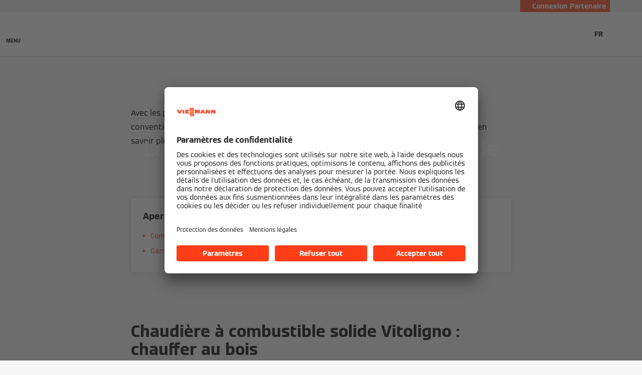

--- FILE ---
content_type: text/html;charset=utf-8
request_url: https://www.viessmann.ch/fr/produits/chaudieres-a-bois/vitoligno-famille.html
body_size: 19305
content:
<!DOCTYPE HTML>
<html lang="fr-CH">
    <head>

  
  <meta charset="UTF-8"/>
  <title>Aperçu des chaudières à combustible solide Vitoligno | Viessmann CH</title>
  

  <meta name="description" content="Les chaudières à combustible solide Vitoligno utilisent le bois pour le chauffage écologique et la préparation d’eau chaude sanitaire. En savoir plus sur les produits Vitoligno !"/>

  

  
    
    <meta property="og:type" content="article"/>
  
    
    <meta property="og:url" content="https://www.viessmann.ch/fr/produits/chaudieres-a-bois/vitoligno-famille.html"/>
  
    
    <meta property="og:title" content="Aperçu des chaudières à combustible solide Vitoligno | Viessmann CH"/>
  
    
    <meta property="og:description" content="Les chaudières à combustible solide Vitoligno utilisent le bois pour le chauffage écologique et la préparation d’eau chaude sanitaire. En savoir plus sur les produits Vitoligno !"/>
  
    
    <meta property="og:locale" content="fr_CH"/>
  
    
    <meta property="article:published_time" content="2024-05-24T11:21:57.584Z"/>
  
    
    <meta property="article:modified_time" content="2025-07-29T05:29:49.881Z"/>
  
    <meta name="twitter:card" content="summary"/>
    
  

  <script defer="defer" type="text/javascript" src="/.rum/@adobe/helix-rum-js@%5E2/dist/rum-standalone.js"></script>
<link rel="canonical" href="https://www.viessmann.ch/fr/produits/chaudieres-a-bois/vitoligno-famille.html"/>

  <link rel="alternate" hreflang="sl" href="https://www.viessmann.si/sl/proizvodi/kotel-na-drva/vitoligno-druzina.html"/>
<link rel="alternate" hreflang="ru" href="https://www.viessmann.az/ru/produkty/tverdotoplivnye-kotly/assortiment-vitoligno.html"/>
<link rel="alternate" hreflang="de-CH" href="https://www.viessmann.ch/de/produkte/festbrennstoffkessel/vitoligno-familie.html"/>
<link rel="alternate" hreflang="it-CH" href="https://www.viessmann.ch/it/prodotti/caldaie-a-legna/famiglia-vitoligno.html"/>
<link rel="alternate" hreflang="de-DE" href="https://www.viessmann.de/de/produkte/festbrennstoffkessel/vitoligno-familie.html"/>
<link rel="alternate" hreflang="ru-KZ" href="https://www.viessmann.kz/ru/produkty/tverdotoplivnye-kotly/assortiment-vitoligno.html"/>
<link rel="alternate" hreflang="fr-FR" href="https://www.viessmann.fr/fr/produits/chauffage-bois/gamme-vitoligno.html"/>
<link rel="alternate" hreflang="de-AT" href="https://www.viessmann.at/de/produkte/biomasse/vitoligno-familie.html"/>
<link rel="alternate" hreflang="ro-RO" href="https://www.viessmann.ro/ro/produse/cazan-combustibil-solid/centrale-lemne-vitoligno.html"/>
<link rel="alternate" hreflang="uk-UA" href="https://www.viessmann.ua/uk/produkt/tverdopalyvni-kotly/vitoligno.html"/>
<link rel="alternate" hreflang="fr-CH" href="https://www.viessmann.ch/fr/produits/chaudieres-a-bois/vitoligno-famille.html"/>
<link rel="alternate" hreflang="ru-KG" href="https://www.viessmann.kg/ru/produkty/tverdotoplivnye-kotly/assortiment-vitoligno.html"/>
<link rel="alternate" hreflang="pl" href="https://www.viessmann.pl/pl/produkty/kotly-na-paliwo-stale/rodzina-vitoligno-i-easypell.html"/>


  <meta name="viewport" content="width=device-width, initial-scale=1"/>



  














  <link rel="preload" as="font" type="font/woff2" crossorigin href="/etc.clientlibs/viessmann-corporate/clientlibs/vic.app/resources/fonts/ViessmannWeb-v3-Light.woff2"/>
  <link rel="preload" as="font" type="font/woff2" crossorigin href="/etc.clientlibs/viessmann-corporate/clientlibs/vic.app/resources/fonts/ViessmannWeb-v3-Regular.woff2"/>
  <link rel="preload" as="font" type="font/woff2" crossorigin href="/etc.clientlibs/viessmann-corporate/clientlibs/vic.app/resources/fonts/ViessmannWeb-v3-Bold.woff2"/>
  <link rel="preload" as="font" type="font/woff2" crossorigin href="/etc.clientlibs/viessmann-corporate/clientlibs/vic.app/resources/fonts/ViessmannWeb-v3-WideRegular.woff2"/>





  <link rel="apple-touch-icon" sizes="57x57" href="/etc.clientlibs/viessmann-corporate/clientlibs/vic.app/resources/favicons/apple-touch-icon-57x57.png"/>
  <link rel="apple-touch-icon" sizes="60x60" href="/etc.clientlibs/viessmann-corporate/clientlibs/vic.app/resources/favicons/apple-touch-icon-60x60.png"/>
  <link rel="apple-touch-icon" sizes="72x72" href="/etc.clientlibs/viessmann-corporate/clientlibs/vic.app/resources/favicons/apple-touch-icon-72x72.png"/>
  <link rel="apple-touch-icon" sizes="76x76" href="/etc.clientlibs/viessmann-corporate/clientlibs/vic.app/resources/favicons/apple-touch-icon-76x76.png"/>
  <link rel="apple-touch-icon" sizes="114x114" href="/etc.clientlibs/viessmann-corporate/clientlibs/vic.app/resources/favicons/apple-touch-icon-114x114.png"/>
  <link rel="apple-touch-icon" sizes="120x120" href="/etc.clientlibs/viessmann-corporate/clientlibs/vic.app/resources/favicons/apple-touch-icon-120x120.png"/>
  <link rel="apple-touch-icon" sizes="144x144" href="/etc.clientlibs/viessmann-corporate/clientlibs/vic.app/resources/favicons/apple-touch-icon-144x144.png"/>
  <link rel="apple-touch-icon" sizes="152x152" href="/etc.clientlibs/viessmann-corporate/clientlibs/vic.app/resources/favicons/apple-touch-icon-152x152.png"/>
  <link rel="apple-touch-icon" sizes="180x180" href="/etc.clientlibs/viessmann-corporate/clientlibs/vic.app/resources/favicons/apple-touch-icon-180x180.png"/>
  <link rel="icon" type="image/png" sizes="192x192" href="/etc.clientlibs/viessmann-corporate/clientlibs/vic.app/resources/favicons/android-icon-192x192.png"/>
  <link rel="icon" type="image/png" sizes="96x96" href="/etc.clientlibs/viessmann-corporate/clientlibs/vic.app/resources/favicons/favicon-96x96.png"/>
  <link rel="icon" type="image/png" sizes="32x32" href="/etc.clientlibs/viessmann-corporate/clientlibs/vic.app/resources/favicons/favicon-32x32.png"/>
  <link rel="icon" type="image/png" sizes="16x16" href="/etc.clientlibs/viessmann-corporate/clientlibs/vic.app/resources/favicons/favicon-16x16.png"/>

  <link rel="manifest" href="/etc.clientlibs/viessmann-corporate/clientlibs/vic.app/resources/favicons/site.webmanifest"/>
  <link rel="mask-icon" href="/etc.clientlibs/viessmann-corporate/clientlibs/vic.app/resources/favicons/safari-pinned-tab.svg" color="#ff3e17"/>
  <link rel="shortcut icon" href="/etc.clientlibs/viessmann-corporate/clientlibs/vic.app/resources/favicons/favicon.ico"/>

  <meta name="msapplication-TileColor" content="#ff3e17"/>
  <meta name="theme-color" content="#ffffff"/>











  
<link href="/etc.clientlibs/viessmann-corporate/clientlibs/vic.app.lc-16618f538e3f635a8f123279eb143970-lc.min.css" rel="stylesheet" type="text/css">

  












     





  <script id="usercentrics-cmp" data-settings-id="gHKVfN3Hn" src="https://app.usercentrics.eu/browser-ui/latest/loader.js" defer></script>
  





  
  <script>
    window.dataLayer = window.dataLayer || [];
    function gtag() {
      dataLayer.push(arguments);
    }

    gtag("consent", "default", {
      ad_storage: "denied",
      analytics_storage: "denied",
      ad_personalization: "denied",
      ad_user_data: "denied",
      wait_for_update: 2000
    });

    gtag("set", "ads_data_redaction", true);
    gtag("set", "url_passthrough", false);

    (function (w, d, s, l, i) {
      w[l] = w[l] || [];
      w[l].push({
        'gtm.start': new Date().getTime(), event: 'gtm.js'
      });
      var f = d.getElementsByTagName(s)[0],
      j = d.createElement(s), dl = l != 'dataLayer' ? '&l=' + l : '';
      j.async = true;
      j.src = '' || 'https://t.viessmann.ch/gtm.js?id=' + i + dl;
      f.parentNode.insertBefore(j, f);
    })(window, document, 'script', 'dataLayer', 'GTM-5KGPR7S');
  </script>






  
    
    

    

    
    
    

  
  
</head>
    
    <body class="productOverview page basicpage vic-m-app    " id="productOverview-74b11e7382">
        
        
        
            




            



            
  <noscript>
    <iframe height="0" style="display:none;visibility:hidden" width="0" src="https://www.googletagmanager.com/ns.html?id=GTM-5KGPR7S">
    </iframe>
  </noscript>


<div class="vic-m-page   ">
  <div id="vic-app-config" data-config-url="/fr/_jcr_content.config.json" data-template="PRODUCT_OVERVIEW" data-content-path="/content/public-brands/ch/fr/products/solid-fuel-boiler/vitoligno-family" data-parent-path="/content/public-brands/ch/fr/products/solid-fuel-boiler" data-ext-page="false" data-noindex="false">
  </div>

  <div id="vic-external-search-data">
  </div>

  

  
<vic-m-header role="banner" class="vic-m-header">
  <div class="vic-m-header__invisible-links">
    <a class="vic-e-link" href="#vic-main-content" target="_self">
      <span class="vic-e-link__label">Skip to main content</span>
      
  <vic-e-icon aria-hidden="true" icon-id="vic-icon-chevron-right" class="vic-e-icon vic-e-link__icon"></vic-e-icon>

    </a>
  </div>
  <div class="vic-m-header__top-bar">
    <div class="vic-m-header__top-bar-container">
      <p class="vic-m-header__top-bar-text"></p>
      
      <vic-m-partner-login-overlay-toggle class="vic-m-partner-login-overlay-toggle vic-m-header__top-bar-overlay-toggle" content-url="/content/experience-fragments/public-brands/ch/fr/marktpartner-login/master/_jcr_content/root/partnerLoginOverlay.partnerLoginOverlay.html">
        <button class="vic-m-partner-login-overlay-toggle__button">
          
  <vic-e-icon aria-hidden="true" icon-id="vic-icon-person" class="vic-e-icon vic-m-partner-login-overlay-toggle__button-icon"></vic-e-icon>

          <span class="vic-m-partner-login-overlay-toggle__button-label">Connexion Partenaire</span>
        </button>
      </vic-m-partner-login-overlay-toggle>
    </div>
  </div>

  <div class="vic-m-header__main">
    <button class="vic-m-header__navigation-toggle" aria-label="Ouvrir la navigation" aria-controls="#vic-navigation">
      
  <vic-e-icon aria-hidden="true" icon-id="vic-icon-nav-burger" class="vic-e-icon vic-m-header__navigation-toggle-icon"></vic-e-icon>

      <span class="vic-m-header__navigation-toggle-label">MENU</span>
    </button>

    <a href="https://www.viessmann.ch/fr.html" class="vic-m-header__logo-link" aria-label="Aller à la page d&#39;accueil">
  
  
  <vic-e-icon aria-label="Viessmann Logo" icon-id="vic-icon-logo" class="vic-e-icon vic-m-header__logo"></vic-e-icon>

</a>


    <nav class="vic-m-header__main-nav">
      <ul class="vic-m-header__main-nav-list">
        <li class="vic-m-header__main-nav-item" data-customer-mode="b2b">
          
          
          
          
            
            <a class="vic-m-header__main-nav-link" data-subnav-id="/primaryItems/customtreenavigation_1886371156" aria-controls="#vic-navigation" href="https://www.viessmann.ch/fr/clients-professionnelles.html">Pour les professionnels</a>
            
          
        </li>
      
        <li class="vic-m-header__main-nav-item">
          
          
          
          
            
            <a class="vic-m-header__main-nav-link" data-subnav-id="/primaryItems/customtreenavigation_1733273247" aria-controls="#vic-navigation" href="https://www.viessmann.ch/fr/produits.html">Produits</a>
            
          
        </li>
      
        <li class="vic-m-header__main-nav-item" data-customer-mode="b2c">
          
          
          
          
            
            <a class="vic-m-header__main-nav-link" data-subnav-id="/primaryItems/navigationitem_copy_" aria-controls="#vic-navigation" href="https://www.viessmann.ch/fr/contact/formulaires/calculateur-de-chauffage.html">Demander une offre indicative</a>
            
          
        </li>
      
        <li class="vic-m-header__main-nav-item" data-customer-mode="b2c">
          
          
          
          
            
            <a class="vic-m-header__main-nav-link" data-subnav-id="/primaryItems/customtreenavigation_1584841996" aria-controls="#vic-navigation" href="https://www.viessmann.ch/fr/solutions/auto-suffisant-avec-solutions-viessmann.html">Solutions pour le climat</a>
            
          
        </li>
      
        <li class="vic-m-header__main-nav-item" data-customer-mode="b2c">
          
          
          
          
            
            <a class="vic-m-header__main-nav-link" data-subnav-id="/primaryItems/customtreenavigation_1145204708" aria-controls="#vic-navigation" href="https://www.viessmann.ch/fr/connaissances.html">Tout savoir</a>
            
          
        </li>
      
        <li class="vic-m-header__main-nav-item" data-customer-mode="b2c">
          
          
          
          
            
            
            <button class="vic-m-header__main-nav-link" data-subnav-id="/primaryItems/customtreenavigation" aria-controls="#vic-navigation">Subventions</button>
          
        </li>
      
        <li class="vic-m-header__main-nav-item" data-customer-mode="b2c">
          
          
          
          
            
            <a class="vic-m-header__main-nav-link" data-subnav-id="/primaryItems/customtreenavigation_1220181517" aria-controls="#vic-navigation" href="https://www.viessmann.ch/fr/contact/service-clientele.html">Service clients</a>
            
          
        </li>
      
        <li class="vic-m-header__main-nav-item" data-customer-mode="b2b">
          
          
          
          
            
            
            <button class="vic-m-header__main-nav-link" data-subnav-id="/primaryItems/customtreenavigation_1327184784" aria-controls="#vic-navigation">Services</button>
          
        </li>
      
        <li class="vic-m-header__main-nav-item" data-customer-mode="b2b">
          
          
          
          
            
            <a class="vic-m-header__main-nav-link" data-subnav-id="/primaryItems/navigationitem" aria-controls="#vic-navigation" href="https://www.viessmann.ch/fr/contact/service-clientele.html">Service clients</a>
            
          
        </li>
      
        <li class="vic-m-header__main-nav-item" data-customer-mode="b2b">
          
          
          
          
            
            <a class="vic-m-header__main-nav-link" data-subnav-id="/primaryItems/customtreenavigation_1061817217" aria-controls="#vic-navigation" href="https://www.viessmann.ch/fr/contact.html">Contact</a>
            
          
        </li>
      
        <li class="vic-m-header__main-nav-item">
          
          
          
            <vic-e-target-group-toggle class="vic-e-target-group-toggle" role="button" aria-haspopup="dialog" b2b-label="Clients professionnels" b2c-label="Clients privés" tabindex="0">
            </vic-e-target-group-toggle>
          
          
        </li>
      </ul>
    </nav>

    <button class="vic-m-header__icon-btn vic-m-header__search-btn" aria-label="Ouvrir la zone de saisie de recherche">
      
  <vic-e-icon aria-hidden="true" icon-id="vic-icon-search" class="vic-e-icon vic-m-header__search-icon"></vic-e-icon>

    </button>

    

  

  <vic-m-language-switch-flyout class="vic-m-language-switch-flyout vic-m-context-menu vic-m-header__language-switch ">
    <button class="vic-m-language-switch-flyout__toggle-btn vic-m-context-menu__toggle">
      <span class="vic-m-language-switch-flyout__active-language">
        FR
      </span>
      
  <vic-e-icon aria-hidden="true" icon-id="vic-icon-chevron-right" class="vic-e-icon vic-m-language-switch-flyout__toggle-icon"></vic-e-icon>

    </button>
    <ul class="vic-m-language-switch-flyout__flyout vic-m-context-menu__flyout">
      <li class="vic-m-language-switch-flyout__language">
        <a href="https://www.viessmann.ch/de/produkte/festbrennstoffkessel/vitoligno-familie.html" class="vic-m-language-switch-flyout__language-link ">
          DE
        </a>
      </li>
    
      <li class="vic-m-language-switch-flyout__language">
        <a href="https://www.viessmann.ch/fr/produits/chaudieres-a-bois/vitoligno-famille.html" class="vic-m-language-switch-flyout__language-link vic-state-active">
          FR
        </a>
      </li>
    
      <li class="vic-m-language-switch-flyout__language">
        <a href="https://www.viessmann.ch/it/prodotti/caldaie-a-legna/famiglia-vitoligno.html" class="vic-m-language-switch-flyout__language-link ">
          IT
        </a>
      </li>
    </ul>
  </vic-m-language-switch-flyout>
  


  </div>

  <div class="vic-m-header__search-bar-box">
    <div class="vic-m-header__search-bar">
      
  <vic-e-smart-search-input input-label="Start typing or press tab to select an example prompt." input-placeholder="Rechercher" search-button-label="Rechercher des produits, des services et plus encore" search-button-title="Rechercher des produits, des services et plus encore" class="vic-e-smart-search-input vic-m-header__search-input">
  </vic-e-smart-search-input>

  

      <button class="vic-m-header__icon-btn vic-m-header__search-bar-close-btn" aria-label="Fermer la zone de saisie de recherche">
        
  <vic-e-icon aria-hidden="true" icon-id="vic-icon-close" class="vic-e-icon vic-m-header__search-bar-close-icon"></vic-e-icon>

      </button>
    </div>
  </div>
</vic-m-header>

<vic-m-navigation role="navigation" class="vic-m-navigation" id="vic-navigation">
  <div class="vic-m-navigation__flyout">
    <div class="vic-m-navigation__content">
      <button class="vic-m-navigation__close-btn vic-e-closing-button" aria-label="Fermer la navigation" aria-controls="vic-navigation">
        
  <vic-e-icon aria-hidden="true" icon-id="vic-icon-close" class="vic-e-icon vic-e-closing-button__icon"></vic-e-icon>

      </button>
      <button class="vic-m-navigation__close-subnav-btn" aria-label="Fermer la navigation">
        
  <vic-e-icon aria-hidden="true" icon-id="vic-icon-arrow-left" class="vic-e-icon vic-m-navigation__close-subnav-icon"></vic-e-icon>

        <span class="vic-m-navigation__close-subnav-label">Retour</span>
      </button>
      
        
  
  
  <vic-e-icon aria-label="Viessmann Logo" icon-id="vic-icon-logo" class="vic-e-icon vic-m-navigation__logo"></vic-e-icon>



    


      

      <nav class="vic-m-navigation__navigation vic-m-navigation__navigation--primary" aria-label="Navigation primaire">
  



<ul class="vic-m-navigation__navigation-list">
  

  
  

  
  <li data-customer-mode="b2b" class="vic-m-navigation__navigation-item">
  <a class="vic-m-navigation__navigation-link" href="https://www.viessmann.ch/fr/clients-professionnelles.html">
    <span class="vic-m-navigation__navigation-link-label">Pour les professionnels</span>
  </a>
  
  <div class="vic-m-navigation__sub-navigation" data-id="/primaryItems/customtreenavigation_1886371156">
    <span class="vic-m-navigation__subnav-headline">Pour les professionnels</span>
    <a class="vic-m-navigation__show-all-link" href="https://www.viessmann.ch/fr/clients-professionnelles.html">
      Page d&#39;accueil des clients professionnels
    </a>
    



<ul class="vic-m-navigation__sub-navigation-list">
  

  
  

  
  <li class="vic-m-navigation__navigation-item">
  
  <button class="vic-m-navigation__navigation-link">
    <span class="vic-m-navigation__navigation-link-label">Professionnels</span>
  </button>
  <div class="vic-m-navigation__sub-navigation">
    <span class="vic-m-navigation__subnav-headline">Professionnels</span>
    
    <ul class="vic-m-navigation__sub-navigation-list">
      <li class="vic-m-navigation__navigation-item">
        <a class="vic-m-navigation__navigation-link" href="https://www.viessmann.ch/fr/clients-professionnelles/artisans-specialises.html">
          <span class="vic-m-navigation__navigation-link-label">Artisans spécialisés</span>
        </a>
      </li>
    
      <li class="vic-m-navigation__navigation-item">
        <a class="vic-m-navigation__navigation-link" href="https://www.viessmann.ch/fr/clients-professionnelles/artisans-specialises/installateurs.html">
          <span class="vic-m-navigation__navigation-link-label">Installateurs</span>
        </a>
      </li>
    
      <li class="vic-m-navigation__navigation-item">
        <a class="vic-m-navigation__navigation-link" href="https://www.viessmann.ch/fr/clients-professionnelles/artisans-specialises/installateurs-de-panneaux-solaires.html">
          <span class="vic-m-navigation__navigation-link-label">Installateurs de panneaux solaires</span>
        </a>
      </li>
    </ul>
    

  </div>
</li>


    


  
  



  

  
  

  
  <li class="vic-m-navigation__navigation-item">
  
  <button class="vic-m-navigation__navigation-link">
    <span class="vic-m-navigation__navigation-link-label">Architectes &amp; planificateurs</span>
  </button>
  <div class="vic-m-navigation__sub-navigation">
    <span class="vic-m-navigation__subnav-headline">Architectes &amp; planificateurs</span>
    
    <ul class="vic-m-navigation__sub-navigation-list">
      <li class="vic-m-navigation__navigation-item">
        <a class="vic-m-navigation__navigation-link" href="https://www.viessmann.ch/fr/clients-professionnelles/planificateur-et-conseiller/architectes.html">
          <span class="vic-m-navigation__navigation-link-label">Infos pour les architectes</span>
        </a>
      </li>
    
      <li class="vic-m-navigation__navigation-item">
        <a class="vic-m-navigation__navigation-link" href="https://www.viessmann.ch/fr/clients-professionnelles/planificateur-et-conseiller.html">
          <span class="vic-m-navigation__navigation-link-label">Planificateur et conseiller</span>
        </a>
      </li>
    </ul>
    

  </div>
</li>


    


  
  



  

  
  

  
  <li class="vic-m-navigation__navigation-item">
  <a class="vic-m-navigation__navigation-link" href="https://www.viessmann.ch/fr/clients-professionnelles/branches-professionnelles.html">
    <span class="vic-m-navigation__navigation-link-label">Secteurs professionnels</span>
  </a>
  
  <div class="vic-m-navigation__sub-navigation">
    <span class="vic-m-navigation__subnav-headline">Secteurs professionnels</span>
    <a class="vic-m-navigation__show-all-link" href="https://www.viessmann.ch/fr/clients-professionnelles/branches-professionnelles.html">
      Aperçu des secteurs professionnels
    </a>
    <ul class="vic-m-navigation__sub-navigation-list">
      <li class="vic-m-navigation__navigation-item">
        <a class="vic-m-navigation__navigation-link" href="https://www.viessmann.ch/fr/clients-professionnelles/branches-professionnelles/fournisseur-energie.html">
          <span class="vic-m-navigation__navigation-link-label">Fournisseur d’énergie</span>
        </a>
      </li>
    
      <li class="vic-m-navigation__navigation-item">
        <a class="vic-m-navigation__navigation-link" href="https://www.viessmann.ch/fr/clients-professionnelles/branches-professionnelles/secteur-immobilier.html">
          <span class="vic-m-navigation__navigation-link-label">Construction de logements</span>
        </a>
      </li>
    
      <li class="vic-m-navigation__navigation-item">
        <a class="vic-m-navigation__navigation-link" href="https://www.viessmann.ch/fr/clients-professionnelles/branches-professionnelles/commerce-et-industrie.html">
          <span class="vic-m-navigation__navigation-link-label">Commerce et industrie</span>
        </a>
      </li>
    
      <li class="vic-m-navigation__navigation-item">
        <a class="vic-m-navigation__navigation-link" href="https://www.viessmann.ch/fr/clients-professionnelles/branches-professionnelles/communes.html">
          <span class="vic-m-navigation__navigation-link-label">Communes</span>
        </a>
      </li>
    </ul>
    

  </div>
</li>


    


  
  


</ul>




    

    
  

  </div>
</li>


    


  
  



  

  
  

  
  <li class="vic-m-navigation__navigation-item">
  <a class="vic-m-navigation__navigation-link" href="https://www.viessmann.ch/fr/produits.html">
    <span class="vic-m-navigation__navigation-link-label">Produits</span>
  </a>
  
  <div class="vic-m-navigation__sub-navigation" data-id="/primaryItems/customtreenavigation_1733273247">
    <span class="vic-m-navigation__subnav-headline">Produits</span>
    <a class="vic-m-navigation__show-all-link" href="https://www.viessmann.ch/fr/produits.html">
      Vers la recherche de produits
    </a>
    



<ul class="vic-m-navigation__sub-navigation-list">
  

  
  

  
  <li class="vic-m-navigation__navigation-item">
  <a class="vic-m-navigation__navigation-link " href="https://www.viessmann.ch/fr/produits/groupes-de-produits.html">
    <span class="vic-m-navigation__navigation-link-label">Notre gamme complète</span>
    
  </a>
</li>


    


  
  



  

  
  

  
  <li class="vic-m-navigation__navigation-item">
  <a class="vic-m-navigation__navigation-link " href="https://www.viessmann.ch/fr/connaissances/technique-et-systemes/pompe-a-chaleur.html">
    <span class="vic-m-navigation__navigation-link-label">Pompe à chaleur</span>
    
  </a>
</li>


    


  
  



  

  
  

  
  <li class="vic-m-navigation__navigation-item">
  <a class="vic-m-navigation__navigation-link " href="https://www.viessmann.ch/fr/connaissances/technique-et-systemes/photovoltaique.html">
    <span class="vic-m-navigation__navigation-link-label">Photovoltaïque</span>
    
  </a>
</li>


    


  
  



  

  
  

  
  <li class="vic-m-navigation__navigation-item">
  <a class="vic-m-navigation__navigation-link " href="https://www.viessmann.ch/fr/connaissances/technique-et-systemes/accumulateur-energie-de-la-glace.html">
    <span class="vic-m-navigation__navigation-link-label">Système accumulateur de glace</span>
    
  </a>
</li>


    


  
  



  

  
  

  
  <li class="vic-m-navigation__navigation-item">
  <a class="vic-m-navigation__navigation-link " href="https://www.viessmann.ch/fr/connaissances/technique-et-systemes/chauffage-au-bois.html">
    <span class="vic-m-navigation__navigation-link-label">Chaudière à bois</span>
    
  </a>
</li>


    


  
  



  

  
  

  
  <li class="vic-m-navigation__navigation-item">
  <a class="vic-m-navigation__navigation-link " href="https://www.viessmann.ch/fr/connaissances/technique-et-systemes/installation-de-ventilation.html">
    <span class="vic-m-navigation__navigation-link-label">Systèmes de ventilation</span>
    
  </a>
</li>


    


  
  



  

  
  

  
  


    


  
  



  

  
  

  
  <li class="vic-m-navigation__navigation-item">
  <a class="vic-m-navigation__navigation-link " href="https://www.viessmann.ch/fr/connaissances/technique-et-systemes/energie-solaire-thermique.html">
    <span class="vic-m-navigation__navigation-link-label">Solaire thermique</span>
    
  </a>
</li>


    


  
  



  

  
  

  
  <li class="vic-m-navigation__navigation-item">
  <a class="vic-m-navigation__navigation-link " href="https://www.viessmann.ch/fr/connaissances/technique-et-systemes/chauffage-au-gaz.html">
    <span class="vic-m-navigation__navigation-link-label">Chaudière à gaz</span>
    
  </a>
</li>


    


  
  



  

  
  

  
  <li class="vic-m-navigation__navigation-item">
  <a class="vic-m-navigation__navigation-link " href="https://www.viessmann.ch/fr/produits/hybrid/vitocal-250-ah.html">
    <span class="vic-m-navigation__navigation-link-label">Chaudière hybride</span>
    
  </a>
</li>


    


  
  



  

  
  

  
  <li class="vic-m-navigation__navigation-item">
  <a class="vic-m-navigation__navigation-link " href="https://www.viessmann.ch/fr/connaissances/technique-et-systemes/chauffage-au-mazout.html">
    <span class="vic-m-navigation__navigation-link-label">Chaudière à mazout</span>
    
  </a>
</li>


    


  
  



  

  
  

  
  <li class="vic-m-navigation__navigation-item">
  <a class="vic-m-navigation__navigation-link " href="https://www.viessmann.ch/fr/connaissances/technique-et-systemes/chauffe-eau.html">
    <span class="vic-m-navigation__navigation-link-label">Chauffe-eau</span>
    
  </a>
</li>


    


  
  



  

  
  

  
  <li class="vic-m-navigation__navigation-item">
  <a class="vic-m-navigation__navigation-link " href="https://www.viessmann.ch/fr/produits/accessoires/vitoset-famille.html">
    <span class="vic-m-navigation__navigation-link-label">Accessoires</span>
    
  </a>
</li>


    


  
  



  

  
  

  
  <li class="vic-m-navigation__navigation-item">
  <a class="vic-m-navigation__navigation-link " href="https://www.viessmann.ch/fr/connaissances/technique-et-systemes/couplage-chaleur-force.html">
    <span class="vic-m-navigation__navigation-link-label">Chaudière à cogénération</span>
    
  </a>
</li>


    


  
  


</ul>




    

    
  

  </div>
</li>


    


  
  



  

  
  

  
  <li class="vic-m-navigation__navigation-item" data-customer-mode="b2c">
  
  <a class="vic-m-navigation__navigation-link" href="https://www.viessmann.ch/fr/contact/formulaires/calculateur-de-chauffage.html">
    <span class="vic-m-navigation__navigation-link-label">Demander une offre indicative</span>
  </a>

  
</li>


    


  
  



  

  
  

  
  <li data-customer-mode="b2c" class="vic-m-navigation__navigation-item">
  <a class="vic-m-navigation__navigation-link" href="https://www.viessmann.ch/fr/solutions/auto-suffisant-avec-solutions-viessmann.html">
    <span class="vic-m-navigation__navigation-link-label">Solutions pour le climat</span>
  </a>
  
  <div class="vic-m-navigation__sub-navigation" data-id="/primaryItems/customtreenavigation_1584841996">
    <span class="vic-m-navigation__subnav-headline">Solutions pour le climat</span>
    <a class="vic-m-navigation__show-all-link" href="https://www.viessmann.ch/fr/solutions/auto-suffisant-avec-solutions-viessmann.html">
      Indépendant avec les solutions Viessmann
    </a>
    



<ul class="vic-m-navigation__sub-navigation-list">
  

  
  

  
  <li class="vic-m-navigation__navigation-item">
  
  <button class="vic-m-navigation__navigation-link">
    <span class="vic-m-navigation__navigation-link-label">Énergies renouvelables</span>
  </button>
  <div class="vic-m-navigation__sub-navigation">
    <span class="vic-m-navigation__subnav-headline">Énergies renouvelables</span>
    
    <ul class="vic-m-navigation__sub-navigation-list">
      <li class="vic-m-navigation__navigation-item">
        <a class="vic-m-navigation__navigation-link" href="https://www.viessmann.ch/fr/connaissances/technique-et-systemes/pompe-a-chaleur.html">
          <span class="vic-m-navigation__navigation-link-label">Pompe à chaleur</span>
        </a>
      </li>
    
      <li class="vic-m-navigation__navigation-item">
        <a class="vic-m-navigation__navigation-link" href="https://www.viessmann.ch/fr/connaissances/technique-et-systemes/photovoltaique.html">
          <span class="vic-m-navigation__navigation-link-label">Photovoltaïque</span>
        </a>
      </li>
    
      <li class="vic-m-navigation__navigation-item">
        <a class="vic-m-navigation__navigation-link" href="https://www.viessmann.ch/fr/connaissances/technique-et-systemes/energie-solaire-thermique.html">
          <span class="vic-m-navigation__navigation-link-label">L’énergie solaire thermique – exploiter l’énergie solaire pour se chauffer</span>
        </a>
      </li>
    
      <li class="vic-m-navigation__navigation-item">
        <a class="vic-m-navigation__navigation-link" href="https://www.viessmann.ch/fr/connaissances/technique-et-systemes/chauffage-au-bois.html">
          <span class="vic-m-navigation__navigation-link-label">Chauffage au bois</span>
        </a>
      </li>
    
      <li class="vic-m-navigation__navigation-item">
        <a class="vic-m-navigation__navigation-link" href="https://www.viessmann.ch/fr/connaissances/technique-et-systemes/accumulateur-energie-de-la-glace.html">
          <span class="vic-m-navigation__navigation-link-label">Système accumulateur de glace</span>
        </a>
      </li>
    </ul>
    

  </div>
</li>


    


  
  



  

  
  

  
  <li class="vic-m-navigation__navigation-item">
  <a class="vic-m-navigation__navigation-link " href="https://www.viessmann.ch/fr/connaissances/technique-et-systemes.html">
    <span class="vic-m-navigation__navigation-link-label">Solutions système</span>
    
  </a>
</li>


    


  
  



  

  
  

  
  <li class="vic-m-navigation__navigation-item">
  <a class="vic-m-navigation__navigation-link" href="https://www.viessmann.ch/fr/solutions/smart-technology.html">
    <span class="vic-m-navigation__navigation-link-label">Connectivité &amp; gestion de l&#39;énergie</span>
  </a>
  
  <div class="vic-m-navigation__sub-navigation">
    <span class="vic-m-navigation__subnav-headline">Connectivité &amp; gestion de l&#39;énergie</span>
    <a class="vic-m-navigation__show-all-link" href="https://www.viessmann.ch/fr/solutions/smart-technology.html">
      Aperçu des technologies intelligentes
    </a>
    <ul class="vic-m-navigation__sub-navigation-list">
      <li class="vic-m-navigation__navigation-item">
        <a class="vic-m-navigation__navigation-link" href="https://www.viessmann.ch/fr/solutions/smart-technology/smart-home.html">
          <span class="vic-m-navigation__navigation-link-label">Smart Home</span>
        </a>
      </li>
    
      <li class="vic-m-navigation__navigation-item">
        <a class="vic-m-navigation__navigation-link" href="https://www.viessmann.ch/fr/solutions/smart-technology/chauffage-et-application.html">
          <span class="vic-m-navigation__navigation-link-label">Chauffage et application</span>
        </a>
      </li>
    
      <li class="vic-m-navigation__navigation-item">
        <a class="vic-m-navigation__navigation-link" href="https://www.viessmann.ch/fr/solutions/smart-technology/energy-management.html">
          <span class="vic-m-navigation__navigation-link-label">Viessmann Energy Management</span>
        </a>
      </li>
    
      <li class="vic-m-navigation__navigation-item">
        <a class="vic-m-navigation__navigation-link" href="https://www.viessmann.ch/fr/solutions/smart-technology/viessmann-one-base.html">
          <span class="vic-m-navigation__navigation-link-label">Viessmann One Base</span>
        </a>
      </li>
    </ul>
    

  </div>
</li>


    


  
  



  

  
  

  
  <li class="vic-m-navigation__navigation-item">
  
  <button class="vic-m-navigation__navigation-link">
    <span class="vic-m-navigation__navigation-link-label">Assainir &amp; économiser</span>
  </button>
  <div class="vic-m-navigation__sub-navigation">
    <span class="vic-m-navigation__subnav-headline">Assainir &amp; économiser</span>
    
    <ul class="vic-m-navigation__sub-navigation-list">
      <li class="vic-m-navigation__navigation-item">
        <a class="vic-m-navigation__navigation-link" href="https://www.viessmann.ch/fr/connaissances/instructions-et-conseils/economiser-energie.html">
          <span class="vic-m-navigation__navigation-link-label">Économiser de l’énergie et réduire les coûts de chauffage</span>
        </a>
      </li>
    
      <li class="vic-m-navigation__navigation-item">
        <a class="vic-m-navigation__navigation-link" href="https://www.viessmann.ch/fr/connaissances/instructions-et-conseils/optimiser-consommation-eau-chaude.html">
          <span class="vic-m-navigation__navigation-link-label">Optimiser la consommation d&#39;eau chaude</span>
        </a>
      </li>
    
      <li class="vic-m-navigation__navigation-item">
        <a class="vic-m-navigation__navigation-link" href="https://www.viessmann.ch/fr/connaissances/informations-et-conseils-achat/acheter-nouveau-chauffage.html">
          <span class="vic-m-navigation__navigation-link-label">Acheter un nouveau chauffage: Conseils</span>
        </a>
      </li>
    
      <li class="vic-m-navigation__navigation-item">
        <a class="vic-m-navigation__navigation-link" href="https://www.viessmann.ch/fr/solutions/batiments-residentiels/systemes-chauffage.html">
          <span class="vic-m-navigation__navigation-link-label">Systèmes de chauffage</span>
        </a>
      </li>
    </ul>
    

  </div>
</li>


    


  
  


</ul>




    

    
  

  </div>
</li>


    


  
  



  

  
  

  
  <li data-customer-mode="b2c" class="vic-m-navigation__navigation-item">
  <a class="vic-m-navigation__navigation-link" href="https://www.viessmann.ch/fr/connaissances.html">
    <span class="vic-m-navigation__navigation-link-label">Tout savoir</span>
  </a>
  
  <div class="vic-m-navigation__sub-navigation" data-id="/primaryItems/customtreenavigation_1145204708">
    <span class="vic-m-navigation__subnav-headline">Tout savoir</span>
    <a class="vic-m-navigation__show-all-link" href="https://www.viessmann.ch/fr/connaissances.html">
      Aperçu des systèmes, des instructions &amp; des conseils
    </a>
    



<ul class="vic-m-navigation__sub-navigation-list">
  

  
  

  
  <li class="vic-m-navigation__navigation-item">
  <a class="vic-m-navigation__navigation-link" href="https://www.viessmann.ch/fr/connaissances/technique-et-systemes.html">
    <span class="vic-m-navigation__navigation-link-label">Technique et systèmes</span>
  </a>
  
  <div class="vic-m-navigation__sub-navigation">
    <span class="vic-m-navigation__subnav-headline">Technique et systèmes</span>
    <a class="vic-m-navigation__show-all-link" href="https://www.viessmann.ch/fr/connaissances/technique-et-systemes.html">
      Aperçu de la technique &amp; des systèmes
    </a>
    <ul class="vic-m-navigation__sub-navigation-list">
      <li class="vic-m-navigation__navigation-item">
        <a class="vic-m-navigation__navigation-link" href="https://www.viessmann.ch/fr/connaissances/technique-et-systemes/pompe-a-chaleur.html">
          <span class="vic-m-navigation__navigation-link-label">Pompe à chaleur</span>
        </a>
      </li>
    
      <li class="vic-m-navigation__navigation-item">
        <a class="vic-m-navigation__navigation-link" href="https://www.viessmann.ch/fr/connaissances/technique-et-systemes/photovoltaique.html">
          <span class="vic-m-navigation__navigation-link-label">Photovoltaïque</span>
        </a>
      </li>
    
      <li class="vic-m-navigation__navigation-item">
        <a class="vic-m-navigation__navigation-link" href="https://www.viessmann.ch/fr/connaissances/technique-et-systemes/energie-solaire-thermique.html">
          <span class="vic-m-navigation__navigation-link-label">L’énergie solaire thermique – exploiter l’énergie solaire pour se chauffer</span>
        </a>
      </li>
    
      <li class="vic-m-navigation__navigation-item">
        <a class="vic-m-navigation__navigation-link" href="https://www.viessmann.ch/fr/connaissances/technique-et-systemes/chauffage-au-bois.html">
          <span class="vic-m-navigation__navigation-link-label">Chauffage au bois</span>
        </a>
      </li>
    
      <li class="vic-m-navigation__navigation-item">
        <a class="vic-m-navigation__navigation-link" href="https://www.viessmann.ch/fr/connaissances/technique-et-systemes/chauffe-eau.html">
          <span class="vic-m-navigation__navigation-link-label">Des chauffe-eau pour tous les besoins</span>
        </a>
      </li>
    
      <li class="vic-m-navigation__navigation-item">
        <a class="vic-m-navigation__navigation-link" href="https://www.viessmann.ch/fr/connaissances/technique-et-systemes/installation-de-ventilation.html">
          <span class="vic-m-navigation__navigation-link-label">Systèmes de ventilation</span>
        </a>
      </li>
    
      <li class="vic-m-navigation__navigation-item">
        <a class="vic-m-navigation__navigation-link" href="https://www.viessmann.ch/fr/connaissances/technique-et-systemes/chauffage-au-gaz.html">
          <span class="vic-m-navigation__navigation-link-label">Chaudière à gaz</span>
        </a>
      </li>
    
      <li class="vic-m-navigation__navigation-item">
        <a class="vic-m-navigation__navigation-link" href="https://www.viessmann.ch/fr/connaissances/technique-et-systemes/chauffage-au-mazout.html">
          <span class="vic-m-navigation__navigation-link-label">Chaudière à mazout</span>
        </a>
      </li>
    
      <li class="vic-m-navigation__navigation-item">
        <a class="vic-m-navigation__navigation-link" href="https://www.viessmann.ch/fr/connaissances/technique-et-systemes/pompe-chaleur-de-grande-puissance.html">
          <span class="vic-m-navigation__navigation-link-label">Pompe à chaleur grandes puissances</span>
        </a>
      </li>
    
      <li class="vic-m-navigation__navigation-item">
        <a class="vic-m-navigation__navigation-link" href="https://www.viessmann.ch/fr/connaissances/technique-et-systemes/accumulateur-energie-de-la-glace.html">
          <span class="vic-m-navigation__navigation-link-label">Système accumulateur de glace</span>
        </a>
      </li>
    
      <li class="vic-m-navigation__navigation-item">
        <a class="vic-m-navigation__navigation-link" href="https://www.viessmann.ch/fr/connaissances/technique-et-systemes/chaudieres-industrielles.html">
          <span class="vic-m-navigation__navigation-link-label">Chaudières industrielles</span>
        </a>
      </li>
    </ul>
    

  </div>
</li>


    


  
  



  

  
  

  
  <li class="vic-m-navigation__navigation-item">
  <a class="vic-m-navigation__navigation-link" href="https://www.viessmann.ch/fr/connaissances/instructions-et-conseils.html">
    <span class="vic-m-navigation__navigation-link-label">Instructions &amp; conseils</span>
  </a>
  
  <div class="vic-m-navigation__sub-navigation">
    <span class="vic-m-navigation__subnav-headline">Instructions &amp; conseils</span>
    <a class="vic-m-navigation__show-all-link" href="https://www.viessmann.ch/fr/connaissances/instructions-et-conseils.html">
      Aperçu des instructions &amp; des conseils
    </a>
    <ul class="vic-m-navigation__sub-navigation-list">
      <li class="vic-m-navigation__navigation-item">
        <a class="vic-m-navigation__navigation-link" href="https://www.viessmann.ch/fr/connaissances/instructions-et-conseils/economiser-energie.html">
          <span class="vic-m-navigation__navigation-link-label">Économiser de l’énergie et réduire les coûts de chauffage</span>
        </a>
      </li>
    
      <li class="vic-m-navigation__navigation-item">
        <a class="vic-m-navigation__navigation-link" href="https://www.viessmann.ch/fr/connaissances/instructions-et-conseils/prevenir-moisissures.html">
          <span class="vic-m-navigation__navigation-link-label">Prévenir les moisissures</span>
        </a>
      </li>
    
      <li class="vic-m-navigation__navigation-item">
        <a class="vic-m-navigation__navigation-link" href="https://www.viessmann.ch/fr/connaissances/instructions-et-conseils/commande-et-regulation-du-chauffage.html">
          <span class="vic-m-navigation__navigation-link-label">Contrôle &amp; régulation du chauffage</span>
        </a>
      </li>
    
      <li class="vic-m-navigation__navigation-item">
        <a class="vic-m-navigation__navigation-link" href="https://www.viessmann.ch/fr/connaissances/instructions-et-conseils/les-premiers-pas.html">
          <span class="vic-m-navigation__navigation-link-label">Premiers pas avec le nouveau chauffage</span>
        </a>
      </li>
    
      <li class="vic-m-navigation__navigation-item">
        <a class="vic-m-navigation__navigation-link" href="https://www.viessmann.ch/fr/connaissances/instructions-et-conseils/activer-mode-vacances.html">
          <span class="vic-m-navigation__navigation-link-label">Activer le mode vacances</span>
        </a>
      </li>
    
      <li class="vic-m-navigation__navigation-item">
        <a class="vic-m-navigation__navigation-link" href="https://www.viessmann.ch/fr/connaissances/instructions-et-conseils/activer-abaissement-nocturne.html">
          <span class="vic-m-navigation__navigation-link-label">Activer l’abaissement nocturne</span>
        </a>
      </li>
    
      <li class="vic-m-navigation__navigation-item">
        <a class="vic-m-navigation__navigation-link" href="https://www.viessmann.ch/fr/connaissances/instructions-et-conseils/regler-la-courbe-de-chauffe.html">
          <span class="vic-m-navigation__navigation-link-label">Régler correctement la courbe de chauffe</span>
        </a>
      </li>
    
      <li class="vic-m-navigation__navigation-item">
        <a class="vic-m-navigation__navigation-link" href="https://www.viessmann.ch/fr/connaissances/instructions-et-conseils/regler-correctement-le-thermostat.html">
          <span class="vic-m-navigation__navigation-link-label">Régler correctement le thermostat</span>
        </a>
      </li>
    
      <li class="vic-m-navigation__navigation-item">
        <a class="vic-m-navigation__navigation-link" href="https://www.viessmann.ch/fr/connaissances/instructions-et-conseils/remplir-eau-de-chauffage.html">
          <span class="vic-m-navigation__navigation-link-label">Remplir l’eau de chauffage</span>
        </a>
      </li>
    
      <li class="vic-m-navigation__navigation-item">
        <a class="vic-m-navigation__navigation-link" href="https://www.viessmann.ch/fr/connaissances/instructions-et-conseils/equilibrage-hydraulique.html">
          <span class="vic-m-navigation__navigation-link-label">Équilibrage hydraulique</span>
        </a>
      </li>
    
      <li class="vic-m-navigation__navigation-item">
        <a class="vic-m-navigation__navigation-link" href="https://www.viessmann.ch/fr/connaissances/instructions-et-conseils/purger-les-radiateurs.html">
          <span class="vic-m-navigation__navigation-link-label">Purger les radiateurs</span>
        </a>
      </li>
    
      <li class="vic-m-navigation__navigation-item">
        <a class="vic-m-navigation__navigation-link" href="https://www.viessmann.ch/fr/connaissances/instructions-et-conseils/periode-chauffage.html">
          <span class="vic-m-navigation__navigation-link-label">Période de chauffage</span>
        </a>
      </li>
    
      <li class="vic-m-navigation__navigation-item">
        <a class="vic-m-navigation__navigation-link" href="https://www.viessmann.ch/fr/connaissances/instructions-et-conseils/economisez-du-gaz.html">
          <span class="vic-m-navigation__navigation-link-label">Comment économisez du gaz</span>
        </a>
      </li>
    
      <li class="vic-m-navigation__navigation-item">
        <a class="vic-m-navigation__navigation-link" href="https://www.viessmann.ch/fr/connaissances/instructions-et-conseils/chauffage-en-mode-ete.html">
          <span class="vic-m-navigation__navigation-link-label">Chauffage en mode été</span>
        </a>
      </li>
    </ul>
    

  </div>
</li>


    


  
  



  

  
  

  
  <li class="vic-m-navigation__navigation-item">
  <a class="vic-m-navigation__navigation-link" href="https://www.viessmann.ch/fr/connaissances/informations-et-conseils-achat.html">
    <span class="vic-m-navigation__navigation-link-label">Infos &amp; conseils pour l&#39;achat</span>
  </a>
  
  <div class="vic-m-navigation__sub-navigation">
    <span class="vic-m-navigation__subnav-headline">Infos &amp; conseils pour l&#39;achat</span>
    <a class="vic-m-navigation__show-all-link" href="https://www.viessmann.ch/fr/connaissances/informations-et-conseils-achat.html">
      Aperçu des infos &amp; conseils pour l&#39;achat
    </a>
    <ul class="vic-m-navigation__sub-navigation-list">
      <li class="vic-m-navigation__navigation-item">
        <a class="vic-m-navigation__navigation-link" href="https://www.viessmann.ch/fr/connaissances/technique-et-systemes/quel-chauffage-choisir.html">
          <span class="vic-m-navigation__navigation-link-label">Quel chauffage choisir ?</span>
        </a>
      </li>
    
      <li class="vic-m-navigation__navigation-item">
        <a class="vic-m-navigation__navigation-link" href="https://www.viessmann.ch/fr/connaissances/informations-et-conseils-achat/acheter-pompe-chaleur.html">
          <span class="vic-m-navigation__navigation-link-label">Acheter une pompe à chaleur</span>
        </a>
      </li>
    
      <li class="vic-m-navigation__navigation-item">
        <a class="vic-m-navigation__navigation-link" href="https://www.viessmann.ch/fr/connaissances/informations-et-conseils-achat/renouveler-le-chauffage.html">
          <span class="vic-m-navigation__navigation-link-label">Renouveler le chauffage</span>
        </a>
      </li>
    
      <li class="vic-m-navigation__navigation-item">
        <a class="vic-m-navigation__navigation-link" href="https://www.viessmann.ch/fr/connaissances/informations-et-conseils-achat/calcul-charge-thermique.html">
          <span class="vic-m-navigation__navigation-link-label">Charge thermique et calcul de la charge thermique</span>
        </a>
      </li>
    
      <li class="vic-m-navigation__navigation-item">
        <a class="vic-m-navigation__navigation-link" href="https://www.viessmann.ch/fr/connaissances/informations-et-conseils-achat/acheter-chaudiere-bois.html">
          <span class="vic-m-navigation__navigation-link-label">Acheter une chaudière à bois</span>
        </a>
      </li>
    
      <li class="vic-m-navigation__navigation-item">
        <a class="vic-m-navigation__navigation-link" href="https://www.viessmann.ch/fr/connaissances/informations-et-conseils-achat/acheter-nouveau-chauffage.html">
          <span class="vic-m-navigation__navigation-link-label">Acheter un nouveau chauffage: Conseils</span>
        </a>
      </li>
    
      <li class="vic-m-navigation__navigation-item">
        <a class="vic-m-navigation__navigation-link" href="https://www.viessmann.ch/fr/connaissances/informations-et-conseils-achat/trouver-chauffagiste-convient.html">
          <span class="vic-m-navigation__navigation-link-label">Trouver le chauffagiste qui convient</span>
        </a>
      </li>
    
      <li class="vic-m-navigation__navigation-item">
        <a class="vic-m-navigation__navigation-link" href="https://www.viessmann.ch/fr/connaissances/informations-et-conseils-achat/calculer-energie-solaire-thermique.html">
          <span class="vic-m-navigation__navigation-link-label">Calculer l&#39;énergie solaire thermique</span>
        </a>
      </li>
    
      <li class="vic-m-navigation__navigation-item">
        <a class="vic-m-navigation__navigation-link" href="https://www.viessmann.ch/fr/connaissances/informations-et-conseils-achat/pompes-a-chaleur-dans-les-batiments-anciens.html">
          <span class="vic-m-navigation__navigation-link-label">Pompes à chaleur dans les bâtiments anciens</span>
        </a>
      </li>
    
      <li class="vic-m-navigation__navigation-item">
        <a class="vic-m-navigation__navigation-link" href="https://www.viessmann.ch/fr/connaissances/informations-et-conseils-achat/alternatives-to-oil-heating.html">
          <span class="vic-m-navigation__navigation-link-label">Alternatives au chauffage au mazout</span>
        </a>
      </li>
    
      <li class="vic-m-navigation__navigation-item">
        <a class="vic-m-navigation__navigation-link" href="https://www.viessmann.ch/fr/services-support/subvention.html">
          <span class="vic-m-navigation__navigation-link-label">Subvention</span>
        </a>
      </li>
    </ul>
    

  </div>
</li>


    


  
  



  

  
  

  
  <li class="vic-m-navigation__navigation-item">
  <a class="vic-m-navigation__navigation-link" href="https://www.viessmann.ch/fr/connaissances/energie-et-climat.html">
    <span class="vic-m-navigation__navigation-link-label">Énergie et climat</span>
  </a>
  
  <div class="vic-m-navigation__sub-navigation">
    <span class="vic-m-navigation__subnav-headline">Énergie et climat</span>
    <a class="vic-m-navigation__show-all-link" href="https://www.viessmann.ch/fr/connaissances/energie-et-climat.html">
      Aperçu de l&#39;énergie et du climat
    </a>
    <ul class="vic-m-navigation__sub-navigation-list">
      <li class="vic-m-navigation__navigation-item">
        <a class="vic-m-navigation__navigation-link" href="https://www.viessmann.ch/fr/connaissances/energie-et-climat/crise-energetique.html">
          <span class="vic-m-navigation__navigation-link-label">Crise énergie</span>
        </a>
      </li>
    
      <li class="vic-m-navigation__navigation-item">
        <a class="vic-m-navigation__navigation-link" href="https://www.viessmann.ch/fr/connaissances/instructions-et-conseils/economiser-energie.html">
          <span class="vic-m-navigation__navigation-link-label">Économiser de l’énergie et réduire les coûts de chauffage</span>
        </a>
      </li>
    
      <li class="vic-m-navigation__navigation-item">
        <a class="vic-m-navigation__navigation-link" href="https://www.viessmann.ch/fr/connaissances/energie-et-climat/autosuffisance-energetique.html">
          <span class="vic-m-navigation__navigation-link-label">Autonomie énergétique</span>
        </a>
      </li>
    
      <li class="vic-m-navigation__navigation-item">
        <a class="vic-m-navigation__navigation-link" href="https://www.viessmann.ch/fr/connaissances/energie-et-climat/efficacite-energetique.html">
          <span class="vic-m-navigation__navigation-link-label">Efficacité énergétique</span>
        </a>
      </li>
    </ul>
    

  </div>
</li>


    


  
  



  

  
  

  
  <li class="vic-m-navigation__navigation-item">
  <a class="vic-m-navigation__navigation-link" href="https://www.viessmann.ch/fr/connaissances.html">
    <span class="vic-m-navigation__navigation-link-label">Autres pages de connaissances</span>
  </a>
  
  <div class="vic-m-navigation__sub-navigation">
    <span class="vic-m-navigation__subnav-headline">Autres pages de connaissances</span>
    <a class="vic-m-navigation__show-all-link" href="https://www.viessmann.ch/fr/connaissances.html">
      Aperçu de toutes les pages de connaissances
    </a>
    <ul class="vic-m-navigation__sub-navigation-list">
      <li class="vic-m-navigation__navigation-item">
        <a class="vic-m-navigation__navigation-link" href="https://www.viessmann.ch/fr/connaissances/technique-et-systemes/quel-chauffage-choisir.html">
          <span class="vic-m-navigation__navigation-link-label">Quel chauffage choisir ?</span>
        </a>
      </li>
    
      <li class="vic-m-navigation__navigation-item">
        <a class="vic-m-navigation__navigation-link" href="https://www.viessmann.ch/fr/connaissances/lexique-du-chauffage.html">
          <span class="vic-m-navigation__navigation-link-label">Lexique du chauffage</span>
        </a>
      </li>
    
      <li class="vic-m-navigation__navigation-item">
        <a class="vic-m-navigation__navigation-link" href="https://www.viessmann.ch/fr/services-support/faq.html">
          <span class="vic-m-navigation__navigation-link-label">FAQ sur le thème du chauffage</span>
        </a>
      </li>
    </ul>
    

  </div>
</li>


    


  
  


</ul>




    

    
  

  </div>
</li>


    


  
  



  

  
  

  
  <li data-customer-mode="b2c" class="vic-m-navigation__navigation-item">
  
  <button class="vic-m-navigation__navigation-link">
    <span class="vic-m-navigation__navigation-link-label">Subventions</span>
  </button>
  <div class="vic-m-navigation__sub-navigation" data-id="/primaryItems/customtreenavigation">
    <span class="vic-m-navigation__subnav-headline">Subventions</span>
    
    



<ul class="vic-m-navigation__sub-navigation-list">
  

  
  

  
  <li class="vic-m-navigation__navigation-item">
  <a class="vic-m-navigation__navigation-link " href="https://www.viessmann.ch/fr/services-support/subvention.html">
    <span class="vic-m-navigation__navigation-link-label">Aperçu des subventions</span>
    
  </a>
</li>


    


  
  


</ul>




    

    
  

  </div>
</li>


    


  
  



  

  
  

  
  <li data-customer-mode="b2c" class="vic-m-navigation__navigation-item">
  <a class="vic-m-navigation__navigation-link" href="https://www.viessmann.ch/fr/contact/service-clientele.html">
    <span class="vic-m-navigation__navigation-link-label">Service clients</span>
  </a>
  
  <div class="vic-m-navigation__sub-navigation" data-id="/primaryItems/customtreenavigation_1220181517">
    <span class="vic-m-navigation__subnav-headline">Service clients</span>
    <a class="vic-m-navigation__show-all-link" href="https://www.viessmann.ch/fr/contact/service-clientele.html">
      Service clients hotline &amp; offre
    </a>
    



<ul class="vic-m-navigation__sub-navigation-list">
  

  
  

  
  <li class="vic-m-navigation__navigation-item">
  
  <button class="vic-m-navigation__navigation-link">
    <span class="vic-m-navigation__navigation-link-label">Offre du service clientèle</span>
  </button>
  <div class="vic-m-navigation__sub-navigation">
    <span class="vic-m-navigation__subnav-headline">Offre du service clientèle</span>
    
    <ul class="vic-m-navigation__sub-navigation-list">
      <li class="vic-m-navigation__navigation-item">
        <a class="vic-m-navigation__navigation-link" href="https://www.viessmann.ch/fr/connaissances/entretien-et-reparations/entretien-du-chauffage.html">
          <span class="vic-m-navigation__navigation-link-label">Entretien du chauffage et contrat d’entretien</span>
        </a>
      </li>
    
      <li class="vic-m-navigation__navigation-item">
        <a class="vic-m-navigation__navigation-link" href="https://www.viessmann.ch/fr/contact/service-clientele/contrat-de-service.html">
          <span class="vic-m-navigation__navigation-link-label">Contrat de service</span>
        </a>
      </li>
    
      <li class="vic-m-navigation__navigation-item">
        <a class="vic-m-navigation__navigation-link" href="https://www.viessmann.ch/fr/contact/service-clientele/entretien-individuel.html">
          <span class="vic-m-navigation__navigation-link-label">Entretien individuel</span>
        </a>
      </li>
    
      <li class="vic-m-navigation__navigation-item">
        <a class="vic-m-navigation__navigation-link" href="https://www.viessmann.ch/fr/services-support/modes-emploi.html">
          <span class="vic-m-navigation__navigation-link-label">Mode d’emploi</span>
        </a>
      </li>
    
      <li class="vic-m-navigation__navigation-item">
        <a class="vic-m-navigation__navigation-link" href="https://www.viessmann.ch/fr/connaissances/entretien-et-reparations.html">
          <span class="vic-m-navigation__navigation-link-label">Entretien et réparations</span>
        </a>
      </li>
    
      <li class="vic-m-navigation__navigation-item">
        <a class="vic-m-navigation__navigation-link" href="https://www.viessmann.ch/fr/services-support/outils-services.html">
          <span class="vic-m-navigation__navigation-link-label">Outils &amp; services pour les propriétaires, les entreprises spécialisées et les planificateurs spécialisés</span>
        </a>
      </li>
    </ul>
    

  </div>
</li>


    


  
  



  

  
  

  
  <li class="vic-m-navigation__navigation-item">
  
  <button class="vic-m-navigation__navigation-link">
    <span class="vic-m-navigation__navigation-link-label">Informations &amp; conseils</span>
  </button>
  <div class="vic-m-navigation__sub-navigation">
    <span class="vic-m-navigation__subnav-headline">Informations &amp; conseils</span>
    
    <ul class="vic-m-navigation__sub-navigation-list">
      <li class="vic-m-navigation__navigation-item">
        <a class="vic-m-navigation__navigation-link" href="https://www.viessmann.ch/fr/connaissances/entretien-et-reparations.html">
          <span class="vic-m-navigation__navigation-link-label">Entretien et réparations</span>
        </a>
      </li>
    
      <li class="vic-m-navigation__navigation-item">
        <a class="vic-m-navigation__navigation-link" href="https://www.viessmann.ch/fr/connaissances/entretien-et-reparations/entretien-du-chauffage.html">
          <span class="vic-m-navigation__navigation-link-label">Entretien du chauffage et contrat d’entretien</span>
        </a>
      </li>
    
      <li class="vic-m-navigation__navigation-item">
        <a class="vic-m-navigation__navigation-link" href="https://www.viessmann.ch/fr/connaissances/entretien-et-reparations/chauffage-fait-du-bruit.html">
          <span class="vic-m-navigation__navigation-link-label">Le chauffage fait du bruit</span>
        </a>
      </li>
    
      <li class="vic-m-navigation__navigation-item">
        <a class="vic-m-navigation__navigation-link" href="https://www.viessmann.ch/fr/connaissances/entretien-et-reparations/chauffage-ne-chauffe-pas.html">
          <span class="vic-m-navigation__navigation-link-label">Le chauffage ne chauffe pas</span>
        </a>
      </li>
    
      <li class="vic-m-navigation__navigation-item">
        <a class="vic-m-navigation__navigation-link" href="https://www.viessmann.ch/fr/connaissances/entretien-et-reparations/chauffage-en-panne.html">
          <span class="vic-m-navigation__navigation-link-label">Chauffage en panne</span>
        </a>
      </li>
    
      <li class="vic-m-navigation__navigation-item">
        <a class="vic-m-navigation__navigation-link" href="https://www.viessmann.ch/fr/connaissances/entretien-et-reparations/chauffage-indique-dysfonctionnement.html">
          <span class="vic-m-navigation__navigation-link-label">Le chauffage Viessmann indique un dysfonctionnement</span>
        </a>
      </li>
    
      <li class="vic-m-navigation__navigation-item">
        <a class="vic-m-navigation__navigation-link" href="https://www.viessmann.ch/fr/connaissances/entretien-et-reparations/codes-erreur.html">
          <span class="vic-m-navigation__navigation-link-label">Codes d’erreur Viessmann pour Vitodens 200-W (300-W)</span>
        </a>
      </li>
    
      <li class="vic-m-navigation__navigation-item">
        <a class="vic-m-navigation__navigation-link" href="https://www.viessmann.ch/fr/connaissances/entretien-et-reparations/chaudiere-fuite-eau.html">
          <span class="vic-m-navigation__navigation-link-label">La chaudière a une fuite d’eau</span>
        </a>
      </li>
    
      <li class="vic-m-navigation__navigation-item">
        <a class="vic-m-navigation__navigation-link" href="https://www.viessmann.ch/fr/connaissances/instructions-et-conseils/controle-du-chauffage.html">
          <span class="vic-m-navigation__navigation-link-label">Contrôle du chauffage</span>
        </a>
      </li>
    </ul>
    

  </div>
</li>


    


  
  



  

  
  

  
  <li class="vic-m-navigation__navigation-item">
  <a class="vic-m-navigation__navigation-link " href="https://www.viessmann.ch/fr/contact/formulaires/anfrage-bestehende-anlage-neu.html">
    <span class="vic-m-navigation__navigation-link-label">Demande installation existante</span>
    
  </a>
</li>


    


  
  



  

  
  

  
  <li class="vic-m-navigation__navigation-item">
  <a class="vic-m-navigation__navigation-link " href="https://www.viessmann.ch/fr/services-support/viessmann-home.html">
    <span class="vic-m-navigation__navigation-link-label">Portail client Viessmann Home</span>
    
  </a>
</li>


    


  
  


</ul>




    

    
  

  </div>
</li>


    


  
  



  

  
  

  
  <li data-customer-mode="b2b" class="vic-m-navigation__navigation-item">
  
  <button class="vic-m-navigation__navigation-link">
    <span class="vic-m-navigation__navigation-link-label">Services</span>
  </button>
  <div class="vic-m-navigation__sub-navigation" data-id="/primaryItems/customtreenavigation_1327184784">
    <span class="vic-m-navigation__subnav-headline">Services</span>
    
    



<ul class="vic-m-navigation__sub-navigation-list">
  

  
  

  
  <li class="vic-m-navigation__navigation-item">
  <a class="vic-m-navigation__navigation-link " href="https://www.viessmann.ch/fr/services-support/outils-services.html">
    <span class="vic-m-navigation__navigation-link-label">Aperçu des services &amp; des outils</span>
    
  </a>
</li>


    


  
  



  

  
  

  
  <li class="vic-m-navigation__navigation-item">
  <a class="vic-m-navigation__navigation-link " href="https://www.viessmann.ch/fr/services-support/listes-de-prix.html">
    <span class="vic-m-navigation__navigation-link-label">Listes de prix &amp; conditions générales</span>
    
  </a>
</li>


    


  
  



  

  
  

  
  <li class="vic-m-navigation__navigation-item">
  <a class="vic-m-navigation__navigation-link " href="https://www.viessmann.ch/fr/services-support/modes-emploi.html">
    <span class="vic-m-navigation__navigation-link-label">Modes d&#39;emploi</span>
    
  </a>
</li>


    


  
  



  

  
  

  
  <li class="vic-m-navigation__navigation-item">
  <a class="vic-m-navigation__navigation-link " href="https://www.viessmann.ch/fr/services-support/telechargements.html">
    <span class="vic-m-navigation__navigation-link-label">Downloads</span>
    
  </a>
</li>


    


  
  



  

  
  

  
  <li class="vic-m-navigation__navigation-item">
  <a class="vic-m-navigation__navigation-link " href="https://www.viessmann.ch/fr/services-support/subvention.html">
    <span class="vic-m-navigation__navigation-link-label">Subventions</span>
    
  </a>
</li>


    


  
  



  

  
  

  
  <li class="vic-m-navigation__navigation-item">
  <a class="vic-m-navigation__navigation-link " href="https://www.viessmann.ch/fr/produits/commande-et-connectivite/viguide-app.html">
    <span class="vic-m-navigation__navigation-link-label">ViGuide App</span>
    
  </a>
</li>


    


  
  



  

  
  

  
  <li class="vic-m-navigation__navigation-item">
  <a class="vic-m-navigation__navigation-link " href="https://www.viessmann.ch/fr/services-support/selection.html">
    <span class="vic-m-navigation__navigation-link-label">Selection Shop</span>
    
  </a>
</li>


    


  
  



  

  
  

  
  <li class="vic-m-navigation__navigation-item">
  <a class="vic-m-navigation__navigation-link " href="https://www.viessmann.ch/fr/services-support/directive-erp.html">
    <span class="vic-m-navigation__navigation-link-label">Label ERP</span>
    
  </a>
</li>


    


  
  


</ul>




    

    
  

  </div>
</li>


    


  
  



  

  
  

  
  <li class="vic-m-navigation__navigation-item" data-customer-mode="b2b">
  
  <a class="vic-m-navigation__navigation-link" href="https://www.viessmann.ch/fr/contact/service-clientele.html">
    <span class="vic-m-navigation__navigation-link-label">Service clients</span>
  </a>

  <div class="vic-m-navigation__sub-navigation" data-id="/primaryItems/navigationitem">
    <span class="vic-m-navigation__subnav-headline">Service clients</span>
    <a class="vic-m-navigation__show-all-link" href="https://www.viessmann.ch/fr/contact/service-clientele.html">
      Afficher tout
    </a>
    <ul class="vic-m-navigation__sub-navigation-list">
      <li class="vic-m-navigation__navigation-item">
        <a class="vic-m-navigation__navigation-link" href="https://www.viessmann.ch/fr/contact/service-clientele/ibn.html">
          <span class="vic-m-navigation__navigation-link-label">Mise en service</span>
        </a>
        
      </li>
    
      <li class="vic-m-navigation__navigation-item">
        <a class="vic-m-navigation__navigation-link" href="https://www.viessmann.ch/fr/contact/service-clientele/contrat-de-service.html">
          <span class="vic-m-navigation__navigation-link-label">Contrat de service</span>
        </a>
        
      </li>
    
      <li class="vic-m-navigation__navigation-item">
        <a class="vic-m-navigation__navigation-link" href="https://www.viessmann.ch/fr/contact/service-clientele/entretien-individuel.html">
          <span class="vic-m-navigation__navigation-link-label">Entretien individuel</span>
        </a>
        
      </li>
    </ul>

    
  

  </div>
</li>


    


  
  



  

  
  

  
  <li data-customer-mode="b2b" class="vic-m-navigation__navigation-item">
  <a class="vic-m-navigation__navigation-link" href="https://www.viessmann.ch/fr/contact.html">
    <span class="vic-m-navigation__navigation-link-label">Contact</span>
  </a>
  
  <div class="vic-m-navigation__sub-navigation" data-id="/primaryItems/customtreenavigation_1061817217">
    <span class="vic-m-navigation__subnav-headline">Contact</span>
    <a class="vic-m-navigation__show-all-link" href="https://www.viessmann.ch/fr/contact.html">
      Aperçu des contacts
    </a>
    



<ul class="vic-m-navigation__sub-navigation-list">
  

  
  

  
  <li class="vic-m-navigation__navigation-item">
  <a class="vic-m-navigation__navigation-link " href="https://www.viessmann.ch/fr/contact/succursales.html">
    <span class="vic-m-navigation__navigation-link-label">Succursales</span>
    
  </a>
</li>


    


  
  



  

  
  

  
  <li class="vic-m-navigation__navigation-item">
  <a class="vic-m-navigation__navigation-link " href="https://www.viessmann.ch/fr/contact/international.html">
    <span class="vic-m-navigation__navigation-link-label">Succursales internationales</span>
    
  </a>
</li>


    


  
  



  

  
  

  
  <li class="vic-m-navigation__navigation-item">
  <a class="vic-m-navigation__navigation-link vic-m-navigation__navigation-link--external" rel="noopener nofollow noreferrer" href="https://community.viessmann.de/" target="_blank">
    <span class="vic-m-navigation__navigation-link-label">Viessmann Climate Solutions Community</span>
    
  <vic-e-icon aria-hidden="true" icon-id="vic-icon-external-link" class="vic-e-icon "></vic-e-icon>

  </a>
</li>


    


  
  



  

  
  

  
  <li class="vic-m-navigation__navigation-item">
  <a class="vic-m-navigation__navigation-link " href="https://www.viessmann.ch/fr/entreprise/partenariat.html">
    <span class="vic-m-navigation__navigation-link-label">FAQ partenariat Viessmann - Carrier</span>
    
  </a>
</li>


    


  
  


</ul>




    

    
  

  </div>
</li>


    


  
  



  

  
  

  
  


    


  
  


</ul>




</nav>
      <nav class="vic-m-navigation__navigation vic-m-navigation__navigation--secondary" aria-label="Navigation secondaire">
  



<ul class="vic-m-navigation__navigation-list">
  

  
  

  
  <li data-customer-mode="b2c" class="vic-m-navigation__navigation-item">
  <a class="vic-m-navigation__navigation-link" href="https://www.viessmann.ch/fr/solutions.html">
    <span class="vic-m-navigation__navigation-link-label">Applications</span>
  </a>
  
  <div class="vic-m-navigation__sub-navigation" data-id="/secondaryItems/customtreenavigation_1969349065">
    <span class="vic-m-navigation__subnav-headline">Applications</span>
    <a class="vic-m-navigation__show-all-link" href="https://www.viessmann.ch/fr/solutions.html">
      Aperçu des applications
    </a>
    



<ul class="vic-m-navigation__sub-navigation-list">
  

  
  

  
  <li class="vic-m-navigation__navigation-item">
  <a class="vic-m-navigation__navigation-link" href="https://www.viessmann.ch/fr/solutions/auto-suffisant-avec-solutions-viessmann.html">
    <span class="vic-m-navigation__navigation-link-label">Énergie renouvelable</span>
  </a>
  
  <div class="vic-m-navigation__sub-navigation">
    <span class="vic-m-navigation__subnav-headline">Énergie renouvelable</span>
    <a class="vic-m-navigation__show-all-link" href="https://www.viessmann.ch/fr/solutions/auto-suffisant-avec-solutions-viessmann.html">
      Aperçu de l&#39;énergie renouvelable
    </a>
    <ul class="vic-m-navigation__sub-navigation-list">
      <li class="vic-m-navigation__navigation-item">
        <a class="vic-m-navigation__navigation-link" href="https://www.viessmann.ch/fr/connaissances/technique-et-systemes/pompe-a-chaleur.html">
          <span class="vic-m-navigation__navigation-link-label">Pompe à chaleur</span>
        </a>
      </li>
    
      <li class="vic-m-navigation__navigation-item">
        <a class="vic-m-navigation__navigation-link" href="https://www.viessmann.ch/fr/connaissances/technique-et-systemes/photovoltaique.html">
          <span class="vic-m-navigation__navigation-link-label">Photovoltaïque</span>
        </a>
      </li>
    
      <li class="vic-m-navigation__navigation-item">
        <a class="vic-m-navigation__navigation-link" href="https://www.viessmann.ch/fr/connaissances/technique-et-systemes/energie-solaire-thermique.html">
          <span class="vic-m-navigation__navigation-link-label">L’énergie solaire thermique – exploiter l’énergie solaire pour se chauffer</span>
        </a>
      </li>
    
      <li class="vic-m-navigation__navigation-item">
        <a class="vic-m-navigation__navigation-link" href="https://www.viessmann.ch/fr/connaissances/technique-et-systemes/chauffage-au-bois.html">
          <span class="vic-m-navigation__navigation-link-label">Chauffage au bois</span>
        </a>
      </li>
    </ul>
    

  </div>
</li>


    


  
  



  

  
  

  
  <li class="vic-m-navigation__navigation-item">
  <a class="vic-m-navigation__navigation-link" href="https://www.viessmann.ch/fr/solutions/batiments-residentiels.html">
    <span class="vic-m-navigation__navigation-link-label">Bâtiments résidentiels</span>
  </a>
  
  <div class="vic-m-navigation__sub-navigation">
    <span class="vic-m-navigation__subnav-headline">Bâtiments résidentiels</span>
    <a class="vic-m-navigation__show-all-link" href="https://www.viessmann.ch/fr/solutions/batiments-residentiels.html">
      Solutions pour bâtiments résidentiels
    </a>
    <ul class="vic-m-navigation__sub-navigation-list">
      <li class="vic-m-navigation__navigation-item">
        <a class="vic-m-navigation__navigation-link" href="https://www.viessmann.ch/fr/solutions/batiments-residentiels/gamme-solutions-integrees.html">
          <span class="vic-m-navigation__navigation-link-label">L&#39;offre de solutions intégrées</span>
        </a>
      </li>
    
      <li class="vic-m-navigation__navigation-item">
        <a class="vic-m-navigation__navigation-link" href="https://www.viessmann.ch/fr/solutions/batiments-residentiels/nouvelles-constructions.html">
          <span class="vic-m-navigation__navigation-link-label">Systèmes pour les nouvelles constructions</span>
        </a>
      </li>
    
      <li class="vic-m-navigation__navigation-item">
        <a class="vic-m-navigation__navigation-link" href="https://www.viessmann.ch/fr/solutions/batiments-residentiels/renovation-chauffage.html">
          <span class="vic-m-navigation__navigation-link-label">Assainissement du chauffage</span>
        </a>
      </li>
    
      <li class="vic-m-navigation__navigation-item">
        <a class="vic-m-navigation__navigation-link" href="https://www.viessmann.ch/fr/solutions/technique-des-systemes.html">
          <span class="vic-m-navigation__navigation-link-label">Technique des systèmes</span>
        </a>
      </li>
    </ul>
    

  </div>
</li>


    


  
  



  

  
  

  
  <li class="vic-m-navigation__navigation-item">
  <a class="vic-m-navigation__navigation-link" href="https://www.viessmann.ch/fr/solutions/industrie-et-commerce.html">
    <span class="vic-m-navigation__navigation-link-label">Commerce &amp; industrie</span>
  </a>
  
  <div class="vic-m-navigation__sub-navigation">
    <span class="vic-m-navigation__subnav-headline">Commerce &amp; industrie</span>
    <a class="vic-m-navigation__show-all-link" href="https://www.viessmann.ch/fr/solutions/industrie-et-commerce.html">
      Commerce &amp; industrie : Aperçu
    </a>
    <ul class="vic-m-navigation__sub-navigation-list">
      <li class="vic-m-navigation__navigation-item">
        <a class="vic-m-navigation__navigation-link" href="https://www.viessmann.ch/fr/solutions/industrie-et-commerce/systemes-de-chauffage.html">
          <span class="vic-m-navigation__navigation-link-label">Systèmes de chauffage</span>
        </a>
      </li>
    
      <li class="vic-m-navigation__navigation-item">
        <a class="vic-m-navigation__navigation-link" href="https://www.viessmann.ch/fr/solutions/industrie-et-commerce/systemes-vapeur-et-eau-chaude.html">
          <span class="vic-m-navigation__navigation-link-label">Systèmes à vapeur et à eau chaude</span>
        </a>
      </li>
    
      <li class="vic-m-navigation__navigation-item">
        <a class="vic-m-navigation__navigation-link" href="https://www.viessmann.ch/fr/solutions/industrie-et-commerce/chauffe-eau.html">
          <span class="vic-m-navigation__navigation-link-label">Systèmes d&#39;eau chaude</span>
        </a>
      </li>
    
      <li class="vic-m-navigation__navigation-item">
        <a class="vic-m-navigation__navigation-link" href="https://www.viessmann.ch/fr/solutions/industrie-et-commerce/regulation-moyenne-grande-puissance.html">
          <span class="vic-m-navigation__navigation-link-label">Solutions de réfrigération</span>
        </a>
      </li>
    </ul>
    

  </div>
</li>


    


  
  



  

  
  

  
  <li class="vic-m-navigation__navigation-item">
  <a class="vic-m-navigation__navigation-link" href="https://www.viessmann.ch/fr/clients-professionnelles/branches-professionnelles/communes.html">
    <span class="vic-m-navigation__navigation-link-label">Communes</span>
  </a>
  
  <div class="vic-m-navigation__sub-navigation">
    <span class="vic-m-navigation__subnav-headline">Communes</span>
    <a class="vic-m-navigation__show-all-link" href="https://www.viessmann.ch/fr/clients-professionnelles/branches-professionnelles/communes.html">
      Aperçu pour communes
    </a>
    <ul class="vic-m-navigation__sub-navigation-list">
      <li class="vic-m-navigation__navigation-item">
        <a class="vic-m-navigation__navigation-link" href="https://www.viessmann.ch/fr/clients-professionnelles/branches-professionnelles/communes.html">
          <span class="vic-m-navigation__navigation-link-label">Communes</span>
        </a>
      </li>
    
      <li class="vic-m-navigation__navigation-item">
        <a class="vic-m-navigation__navigation-link" href="https://www.viessmann.ch/fr/clients-professionnelles/branches-professionnelles/secteur-immobilier.html">
          <span class="vic-m-navigation__navigation-link-label">Construction de logements</span>
        </a>
      </li>
    </ul>
    

  </div>
</li>


    


  
  


</ul>




    

    
  

  </div>
</li>


    


  
  



  

  
  

  
  <li data-customer-mode="b2c" class="vic-m-navigation__navigation-item">
  <a class="vic-m-navigation__navigation-link" href="https://www.viessmann.ch/fr/solutions/smart-technology.html">
    <span class="vic-m-navigation__navigation-link-label">Smart Home &amp; Apps</span>
  </a>
  
  <div class="vic-m-navigation__sub-navigation" data-id="/secondaryItems/customtreenavigation_1729619090">
    <span class="vic-m-navigation__subnav-headline">Smart Home &amp; Apps</span>
    <a class="vic-m-navigation__show-all-link" href="https://www.viessmann.ch/fr/solutions/smart-technology.html">
      Aperçu des technologies intelligentes
    </a>
    



<ul class="vic-m-navigation__sub-navigation-list">
  

  
  

  
  <li class="vic-m-navigation__navigation-item">
  <a class="vic-m-navigation__navigation-link " href="https://www.viessmann.ch/fr/solutions/smart-technology/smart-home.html">
    <span class="vic-m-navigation__navigation-link-label">Smart Home</span>
    
  </a>
</li>


    


  
  



  

  
  

  
  <li class="vic-m-navigation__navigation-item">
  <a class="vic-m-navigation__navigation-link " href="https://www.viessmann.ch/fr/solutions/smart-technology/chauffage-et-application.html">
    <span class="vic-m-navigation__navigation-link-label">Viessmann Apps</span>
    
  </a>
</li>


    


  
  



  

  
  

  
  <li class="vic-m-navigation__navigation-item">
  <a class="vic-m-navigation__navigation-link " href="https://www.viessmann.ch/fr/produits/commande-et-connectivite/vicare-app.html">
    <span class="vic-m-navigation__navigation-link-label">ViCare App</span>
    
  </a>
</li>


    


  
  



  

  
  

  
  <li class="vic-m-navigation__navigation-item">
  <a class="vic-m-navigation__navigation-link " href="https://www.viessmann.ch/fr/solutions/smart-technology/energy-management.html">
    <span class="vic-m-navigation__navigation-link-label">Viessmann Energy Management</span>
    
  </a>
</li>


    


  
  



  

  
  

  
  <li class="vic-m-navigation__navigation-item">
  <a class="vic-m-navigation__navigation-link " href="https://www.viessmann.ch/fr/solutions/smart-technology/viessmann-one-base.html">
    <span class="vic-m-navigation__navigation-link-label">Viessmann One Base</span>
    
  </a>
</li>


    


  
  


</ul>




    

    
  

  </div>
</li>


    


  
  



  

  
  

  
  <li data-customer-mode="b2c" class="vic-m-navigation__navigation-item">
  <a class="vic-m-navigation__navigation-link" href="https://www.viessmann.ch/fr/services-support.html">
    <span class="vic-m-navigation__navigation-link-label">Services</span>
  </a>
  
  <div class="vic-m-navigation__sub-navigation" data-id="/secondaryItems/customtreenavigation">
    <span class="vic-m-navigation__subnav-headline">Services</span>
    <a class="vic-m-navigation__show-all-link" href="https://www.viessmann.ch/fr/services-support.html">
      Aperçu de nos services
    </a>
    



<ul class="vic-m-navigation__sub-navigation-list">
  

  
  

  
  <li class="vic-m-navigation__navigation-item">
  <a class="vic-m-navigation__navigation-link " href="https://www.viessmann.ch/fr/contact/formulaires/demander-conseils.html">
    <span class="vic-m-navigation__navigation-link-label">Demander un conseil</span>
    
  </a>
</li>


    


  
  



  

  
  

  
  


    


  
  



  

  
  

  
  <li class="vic-m-navigation__navigation-item">
  <a class="vic-m-navigation__navigation-link " href="https://www.viessmann.ch/fr/contact/service-clientele.html">
    <span class="vic-m-navigation__navigation-link-label">Service clients</span>
    
  </a>
</li>


    


  
  



  

  
  

  
  <li class="vic-m-navigation__navigation-item">
  <a class="vic-m-navigation__navigation-link " href="https://www.viessmann.ch/fr/services-support/modes-emploi.html">
    <span class="vic-m-navigation__navigation-link-label">Modes d&#39;emploi</span>
    
  </a>
</li>


    


  
  



  

  
  

  
  <li class="vic-m-navigation__navigation-item">
  <a class="vic-m-navigation__navigation-link " href="https://www.viessmann.ch/fr/services-support/telechargements.html">
    <span class="vic-m-navigation__navigation-link-label">Downloads</span>
    
  </a>
</li>


    


  
  



  

  
  

  
  <li class="vic-m-navigation__navigation-item">
  <a class="vic-m-navigation__navigation-link " href="https://www.viessmann.ch/fr/services-support/outils-services.html">
    <span class="vic-m-navigation__navigation-link-label">Online-Tools</span>
    
  </a>
</li>


    


  
  



  

  
  

  
  <li class="vic-m-navigation__navigation-item">
  <a class="vic-m-navigation__navigation-link " href="https://www.viessmann.ch/fr/services-support/faq.html">
    <span class="vic-m-navigation__navigation-link-label">FAQ Chauffage &amp; Cie</span>
    
  </a>
</li>


    


  
  


</ul>




    

    
  

  </div>
</li>


    


  
  



  

  
  

  
  <li data-customer-mode="b2c" class="vic-m-navigation__navigation-item">
  <a class="vic-m-navigation__navigation-link" href="https://www.viessmann.ch/fr/contact.html">
    <span class="vic-m-navigation__navigation-link-label">Contact &amp; succursales</span>
  </a>
  
  <div class="vic-m-navigation__sub-navigation" data-id="/secondaryItems/customtreenavigation_242481817">
    <span class="vic-m-navigation__subnav-headline">Contact &amp; succursales</span>
    <a class="vic-m-navigation__show-all-link" href="https://www.viessmann.ch/fr/contact.html">
      Aperçu des contacts Viessmann
    </a>
    



<ul class="vic-m-navigation__sub-navigation-list">
  

  
  

  
  <li class="vic-m-navigation__navigation-item">
  <a class="vic-m-navigation__navigation-link " href="https://www.viessmann.ch/fr/contact/succursales.html">
    <span class="vic-m-navigation__navigation-link-label">Succursales</span>
    
  </a>
</li>


    


  
  



  

  
  

  
  <li class="vic-m-navigation__navigation-item">
  <a class="vic-m-navigation__navigation-link " href="https://www.viessmann.ch/fr/contact/service-clientele.html">
    <span class="vic-m-navigation__navigation-link-label">Service clients</span>
    
  </a>
</li>


    


  
  



  

  
  

  
  <li class="vic-m-navigation__navigation-item">
  <a class="vic-m-navigation__navigation-link " href="https://www.viessmann.ch/fr/contact/international.html">
    <span class="vic-m-navigation__navigation-link-label">Succursales internationales</span>
    
  </a>
</li>


    


  
  



  

  
  

  
  <li class="vic-m-navigation__navigation-item">
  <a class="vic-m-navigation__navigation-link vic-m-navigation__navigation-link--external" rel="noopener nofollow noreferrer" href="https://community.viessmann.de/" target="_blank">
    <span class="vic-m-navigation__navigation-link-label">Viessmann Climate Solutions Community</span>
    
  <vic-e-icon aria-hidden="true" icon-id="vic-icon-external-link" class="vic-e-icon "></vic-e-icon>

  </a>
</li>


    


  
  



  

  
  

  
  <li class="vic-m-navigation__navigation-item">
  <a class="vic-m-navigation__navigation-link " href="https://www.viessmann.ch/fr/services-support/recherche-partenaires-professionnels.html">
    <span class="vic-m-navigation__navigation-link-label">Trouver un installateur</span>
    
  </a>
</li>


    


  
  



  

  
  

  
  <li class="vic-m-navigation__navigation-item">
  <a class="vic-m-navigation__navigation-link " href="https://www.viessmann.ch/fr/entreprise/partenariat.html">
    <span class="vic-m-navigation__navigation-link-label">FAQ partenariat Viessmann - Carrier</span>
    
  </a>
</li>


    


  
  


</ul>




    

    
  

  </div>
</li>


    


  
  



  

  
  

  
  <li data-customer-mode="b2b" class="vic-m-navigation__navigation-item">
  
  <button class="vic-m-navigation__navigation-link">
    <span class="vic-m-navigation__navigation-link-label">Applications</span>
  </button>
  <div class="vic-m-navigation__sub-navigation" data-id="/secondaryItems/customtreenavigation_1032195332">
    <span class="vic-m-navigation__subnav-headline">Applications</span>
    
    



<ul class="vic-m-navigation__sub-navigation-list">
  

  
  

  
  <li class="vic-m-navigation__navigation-item">
  <a class="vic-m-navigation__navigation-link " href="https://www.viessmann.ch/fr/solutions.html">
    <span class="vic-m-navigation__navigation-link-label">Aperçu des applications</span>
    
  </a>
</li>


    


  
  



  

  
  

  
  <li class="vic-m-navigation__navigation-item">
  <a class="vic-m-navigation__navigation-link " href="https://www.viessmann.ch/fr/produits/groupes-de-produits.html">
    <span class="vic-m-navigation__navigation-link-label">Groupes de produits</span>
    
  </a>
</li>


    


  
  



  

  
  

  
  <li class="vic-m-navigation__navigation-item">
  <a class="vic-m-navigation__navigation-link " href="https://www.viessmann.ch/fr/connaissances/technique-et-systemes.html">
    <span class="vic-m-navigation__navigation-link-label">Technique &amp; systèmes</span>
    
  </a>
</li>


    


  
  



  

  
  

  
  <li class="vic-m-navigation__navigation-item">
  <a class="vic-m-navigation__navigation-link" href="https://www.viessmann.ch/fr/solutions/auto-suffisant-avec-solutions-viessmann.html">
    <span class="vic-m-navigation__navigation-link-label">Énergie renouvelable</span>
  </a>
  
  <div class="vic-m-navigation__sub-navigation">
    <span class="vic-m-navigation__subnav-headline">Énergie renouvelable</span>
    <a class="vic-m-navigation__show-all-link" href="https://www.viessmann.ch/fr/solutions/auto-suffisant-avec-solutions-viessmann.html">
      Solutions d&#39;énergie renouvelable
    </a>
    <ul class="vic-m-navigation__sub-navigation-list">
      <li class="vic-m-navigation__navigation-item">
        <a class="vic-m-navigation__navigation-link" href="https://www.viessmann.ch/fr/connaissances/technique-et-systemes/pompe-a-chaleur.html">
          <span class="vic-m-navigation__navigation-link-label">Pompe à chaleur</span>
        </a>
      </li>
    
      <li class="vic-m-navigation__navigation-item">
        <a class="vic-m-navigation__navigation-link" href="https://www.viessmann.ch/fr/connaissances/technique-et-systemes/photovoltaique.html">
          <span class="vic-m-navigation__navigation-link-label">Photovoltaïque</span>
        </a>
      </li>
    
      <li class="vic-m-navigation__navigation-item">
        <a class="vic-m-navigation__navigation-link" href="https://www.viessmann.ch/fr/connaissances/technique-et-systemes/energie-solaire-thermique.html">
          <span class="vic-m-navigation__navigation-link-label">L’énergie solaire thermique – exploiter l’énergie solaire pour se chauffer</span>
        </a>
      </li>
    
      <li class="vic-m-navigation__navigation-item">
        <a class="vic-m-navigation__navigation-link" href="https://www.viessmann.ch/fr/connaissances/technique-et-systemes/chauffage-au-bois.html">
          <span class="vic-m-navigation__navigation-link-label">Chauffage au bois</span>
        </a>
      </li>
    </ul>
    

  </div>
</li>


    


  
  



  

  
  

  
  <li class="vic-m-navigation__navigation-item">
  <a class="vic-m-navigation__navigation-link" href="https://www.viessmann.ch/fr/solutions/smart-technology.html">
    <span class="vic-m-navigation__navigation-link-label">Smart Home &amp; Cie.</span>
  </a>
  
  <div class="vic-m-navigation__sub-navigation">
    <span class="vic-m-navigation__subnav-headline">Smart Home &amp; Cie.</span>
    <a class="vic-m-navigation__show-all-link" href="https://www.viessmann.ch/fr/solutions/smart-technology.html">
      Aperçu des technologies intelligentes
    </a>
    <ul class="vic-m-navigation__sub-navigation-list">
      <li class="vic-m-navigation__navigation-item">
        <a class="vic-m-navigation__navigation-link" href="https://www.viessmann.ch/fr/solutions/smart-technology/smart-home.html">
          <span class="vic-m-navigation__navigation-link-label">Smart Home</span>
        </a>
      </li>
    
      <li class="vic-m-navigation__navigation-item">
        <a class="vic-m-navigation__navigation-link" href="https://www.viessmann.ch/fr/solutions/smart-technology/chauffage-et-application.html">
          <span class="vic-m-navigation__navigation-link-label">Chauffage et application</span>
        </a>
      </li>
    
      <li class="vic-m-navigation__navigation-item">
        <a class="vic-m-navigation__navigation-link" href="https://www.viessmann.ch/fr/solutions/smart-technology/energy-management.html">
          <span class="vic-m-navigation__navigation-link-label">Viessmann Energy Management</span>
        </a>
      </li>
    
      <li class="vic-m-navigation__navigation-item">
        <a class="vic-m-navigation__navigation-link" href="https://www.viessmann.ch/fr/solutions/smart-technology/viessmann-one-base.html">
          <span class="vic-m-navigation__navigation-link-label">Viessmann One Base</span>
        </a>
      </li>
    </ul>
    

  </div>
</li>


    


  
  



  

  
  

  
  <li class="vic-m-navigation__navigation-item">
  <a class="vic-m-navigation__navigation-link" href="https://www.viessmann.ch/fr/solutions/batiments-residentiels.html">
    <span class="vic-m-navigation__navigation-link-label">Bâtiments résidentiels</span>
  </a>
  
  <div class="vic-m-navigation__sub-navigation">
    <span class="vic-m-navigation__subnav-headline">Bâtiments résidentiels</span>
    <a class="vic-m-navigation__show-all-link" href="https://www.viessmann.ch/fr/solutions/batiments-residentiels.html">
      Solutions pour bâtiments résidentiels
    </a>
    <ul class="vic-m-navigation__sub-navigation-list">
      <li class="vic-m-navigation__navigation-item">
        <a class="vic-m-navigation__navigation-link" href="https://www.viessmann.ch/fr/solutions/batiments-residentiels/nouvelles-constructions.html">
          <span class="vic-m-navigation__navigation-link-label">Systèmes pour les nouvelles constructions</span>
        </a>
      </li>
    
      <li class="vic-m-navigation__navigation-item">
        <a class="vic-m-navigation__navigation-link" href="https://www.viessmann.ch/fr/solutions/batiments-residentiels/renovation-chauffage.html">
          <span class="vic-m-navigation__navigation-link-label">Assainissement du chauffage</span>
        </a>
      </li>
    
      <li class="vic-m-navigation__navigation-item">
        <a class="vic-m-navigation__navigation-link" href="https://www.viessmann.ch/fr/clients-professionnelles/branches-professionnelles/secteur-immobilier.html">
          <span class="vic-m-navigation__navigation-link-label">Construction de logements</span>
        </a>
      </li>
    
      <li class="vic-m-navigation__navigation-item">
        <a class="vic-m-navigation__navigation-link" href="https://www.viessmann.ch/fr/produits/pompes-a-chaleur/accumulateur-energie-glace-vitoset.html">
          <span class="vic-m-navigation__navigation-link-label">Accumulateur d’énergie de la glace Vitoset</span>
        </a>
      </li>
    
      <li class="vic-m-navigation__navigation-item">
        <a class="vic-m-navigation__navigation-link" href="https://www.viessmann.ch/fr/solutions/technique-des-systemes.html">
          <span class="vic-m-navigation__navigation-link-label">Technique des systèmes</span>
        </a>
      </li>
    </ul>
    

  </div>
</li>


    


  
  



  

  
  

  
  <li class="vic-m-navigation__navigation-item">
  <a class="vic-m-navigation__navigation-link" href="https://www.viessmann.ch/fr/solutions/industrie-et-commerce.html">
    <span class="vic-m-navigation__navigation-link-label">Commerce &amp; industrie</span>
  </a>
  
  <div class="vic-m-navigation__sub-navigation">
    <span class="vic-m-navigation__subnav-headline">Commerce &amp; industrie</span>
    <a class="vic-m-navigation__show-all-link" href="https://www.viessmann.ch/fr/solutions/industrie-et-commerce.html">
      Solutions pour le commerce &amp; l&#39;industrie
    </a>
    <ul class="vic-m-navigation__sub-navigation-list">
      <li class="vic-m-navigation__navigation-item">
        <a class="vic-m-navigation__navigation-link" href="https://www.viessmann.ch/fr/connaissances/technique-et-systemes.html">
          <span class="vic-m-navigation__navigation-link-label">Technique et systèmes</span>
        </a>
      </li>
    
      <li class="vic-m-navigation__navigation-item">
        <a class="vic-m-navigation__navigation-link" href="https://www.viessmann.ch/fr/solutions/industrie-et-commerce/systemes-vapeur-et-eau-chaude.html">
          <span class="vic-m-navigation__navigation-link-label">Systèmes à vapeur et à eau chaude</span>
        </a>
      </li>
    
      <li class="vic-m-navigation__navigation-item">
        <a class="vic-m-navigation__navigation-link" href="https://www.viessmann.ch/fr/solutions/industrie-et-commerce/chauffe-eau.html">
          <span class="vic-m-navigation__navigation-link-label">Systèmes d&#39;eau chaude</span>
        </a>
      </li>
    
      <li class="vic-m-navigation__navigation-item">
        <a class="vic-m-navigation__navigation-link" href="https://www.viessmann.ch/fr/solutions/industrie-et-commerce/regulation-moyenne-grande-puissance.html">
          <span class="vic-m-navigation__navigation-link-label">Solutions de réfrigération</span>
        </a>
      </li>
    
      <li class="vic-m-navigation__navigation-item">
        <a class="vic-m-navigation__navigation-link" href="https://www.viessmann.ch/fr/clients-professionnelles/branches-professionnelles/communes.html">
          <span class="vic-m-navigation__navigation-link-label">Communes</span>
        </a>
      </li>
    </ul>
    

  </div>
</li>


    


  
  


</ul>




    

    
  

  </div>
</li>


    


  
  



  

  
  

  
  <li data-customer-mode="b2b" class="vic-m-navigation__navigation-item">
  <a class="vic-m-navigation__navigation-link" href="https://www.viessmann.ch/fr/entreprise.html">
    <span class="vic-m-navigation__navigation-link-label">Entreprise</span>
  </a>
  
  <div class="vic-m-navigation__sub-navigation" data-id="/secondaryItems/customtreenavigation_1133001824">
    <span class="vic-m-navigation__subnav-headline">Entreprise</span>
    <a class="vic-m-navigation__show-all-link" href="https://www.viessmann.ch/fr/entreprise.html">
      Aperçu de l&#39;entreprise
    </a>
    



<ul class="vic-m-navigation__sub-navigation-list">
  

  
  

  
  <li class="vic-m-navigation__navigation-item">
  <a class="vic-m-navigation__navigation-link " href="https://www.viessmann.ch/fr/entreprise/career.html">
    <span class="vic-m-navigation__navigation-link-label">Carrière</span>
    
  </a>
</li>


    


  
  



  

  
  

  
  <li class="vic-m-navigation__navigation-item">
  <a class="vic-m-navigation__navigation-link " href="https://www.viessmann.ch/fr/entreprise/career.html">
    <span class="vic-m-navigation__navigation-link-label">Académie</span>
    
  </a>
</li>


    


  
  



  

  
  

  
  


    


  
  



  

  
  

  
  <li class="vic-m-navigation__navigation-item">
  <a class="vic-m-navigation__navigation-link " href="https://www.viessmann.ch/fr/entreprise/sponsoring.html">
    <span class="vic-m-navigation__navigation-link-label">Sponsoring de sports</span>
    
  </a>
</li>


    


  
  



  

  
  

  
  <li class="vic-m-navigation__navigation-item">
  <a class="vic-m-navigation__navigation-link " href="https://www.viessmann.ch/fr/entreprise/partenariat.html">
    <span class="vic-m-navigation__navigation-link-label">FAQ partenariat Viessmann - Carrier</span>
    
  </a>
</li>


    


  
  


</ul>




    

    
  

  </div>
</li>


    


  
  



  

  
  

  
  <li class="vic-m-navigation__navigation-item" data-customer-mode="b2b">
  <a class="vic-m-navigation__navigation-link " href="https://www.viessmann.ch/fr/references.html">
    <span class="vic-m-navigation__navigation-link-label">Références</span>
    
  </a>
  

  
</li>


    


  
  


</ul>




</nav>
      <nav class="vic-m-navigation__navigation vic-m-navigation__navigation--tertiary" aria-label="Navigation tertiaire">
  



<ul class="vic-m-navigation__navigation-list">
  

  
  

  
  <li class="vic-m-navigation__navigation-item" data-customer-mode="b2c">
  <a class="vic-m-navigation__navigation-link " href="https://www.viessmann.ch/fr/connaissances/instructions-et-conseils/economiser-energie.html" target="_blank">
    <span class="vic-m-navigation__navigation-link-label">Économiser de l&#39;énergie &amp; les frais de chauffage</span>
    
  </a>
  

  
</li>


    


  
  



  

  
  

  
  <li class="vic-m-navigation__navigation-item" data-customer-mode="b2c">
  <a class="vic-m-navigation__navigation-link " href="https://www.viessmann.ch/fr/services-support/recherche-partenaires-professionnels.html">
    <span class="vic-m-navigation__navigation-link-label">Trouver un installateur</span>
    
  </a>
  

  
</li>


    


  
  



  

  
  

  
  <li class="vic-m-navigation__navigation-item" data-customer-mode="b2c">
  
  <a class="vic-m-navigation__navigation-link" href="https://www.viessmann.ch/fr/entreprise.html">
    <span class="vic-m-navigation__navigation-link-label">Entreprise</span>
  </a>

  <div class="vic-m-navigation__sub-navigation" data-id="/tertiaryItems/navigationitem_1874313478">
    <span class="vic-m-navigation__subnav-headline">Entreprise</span>
    <a class="vic-m-navigation__show-all-link" href="https://www.viessmann.ch/fr/entreprise.html">
      Afficher tout
    </a>
    <ul class="vic-m-navigation__sub-navigation-list">
      <li class="vic-m-navigation__navigation-item">
        <a class="vic-m-navigation__navigation-link" href="https://www.viessmann.ch/fr/entreprise/academie.html">
          <span class="vic-m-navigation__navigation-link-label">Académie</span>
        </a>
        
      </li>
    
      <li class="vic-m-navigation__navigation-item">
        <a class="vic-m-navigation__navigation-link" href="https://www.viessmann.ch/fr/entreprise/sponsoring.html">
          <span class="vic-m-navigation__navigation-link-label">Sponsoring sportif</span>
        </a>
        
      </li>
    
      <li class="vic-m-navigation__navigation-item">
        <a class="vic-m-navigation__navigation-link" href="https://www.viessmann.ch/fr/entreprise/newsroom.html">
          <span class="vic-m-navigation__navigation-link-label">Newsroom</span>
        </a>
        
      </li>
    
      <li class="vic-m-navigation__navigation-item">
        <a class="vic-m-navigation__navigation-link" href="https://www.viessmann.ch/fr/entreprise/career.html">
          <span class="vic-m-navigation__navigation-link-label">Career</span>
        </a>
        
      </li>
    
      <li class="vic-m-navigation__navigation-item">
        <a class="vic-m-navigation__navigation-link" href="https://www.viessmann.ch/fr/entreprise/partenariat.html">
          <span class="vic-m-navigation__navigation-link-label">FAQ partenariat Viessmann Carrier</span>
        </a>
        
      </li>
    </ul>

    
  

  </div>
</li>


    


  
  



  

  
  

  
  <li class="vic-m-navigation__navigation-item" data-customer-mode="b2c">
  <a class="vic-m-navigation__navigation-link " href="https://www.viessmann.ch/fr/references.html">
    <span class="vic-m-navigation__navigation-link-label">Références</span>
    
  </a>
  

  
</li>


    


  
  



  

  
  

  
  <li class="vic-m-navigation__navigation-item" data-customer-mode="b2c">
  <a class="vic-m-navigation__navigation-link " href="https://www.viessmann.ch/fr/services-support/preislisten-endkunden.html" target="_blank">
    <span class="vic-m-navigation__navigation-link-label">Listes de prix des services (CGV)</span>
    
  </a>
  

  
</li>


    


  
  



  

  
  

  
  <li class="vic-m-navigation__navigation-item" data-customer-mode="b2c">
  <a class="vic-m-navigation__navigation-link " href="https://www.viessmann.ch/fr/entreprise/career.html" target="_blank">
    <span class="vic-m-navigation__navigation-link-label">Carrière</span>
    
  </a>
  

  
</li>


    


  
  



  

  
  

  
  <li class="vic-m-navigation__navigation-item" data-customer-mode="b2b">
  
  <a class="vic-m-navigation__navigation-link" href="https://www.viessmann.ch/fr/services-support/listes-de-prix.html">
    <span class="vic-m-navigation__navigation-link-label">Listes de prix &amp; conditions générales</span>
  </a>

  <div class="vic-m-navigation__sub-navigation" data-id="/tertiaryItems/navigationitem_1982542217">
    <span class="vic-m-navigation__subnav-headline">Listes de prix &amp; conditions générales</span>
    <a class="vic-m-navigation__show-all-link" href="https://www.viessmann.ch/fr/services-support/listes-de-prix.html">
      Afficher tout
    </a>
    <ul class="vic-m-navigation__sub-navigation-list">
      <li class="vic-m-navigation__navigation-item">
        <a class="vic-m-navigation__navigation-link" href="https://www.viessmann.ch/fr/services-support/listes-de-prix/einzelpreis-blaetter.html">
          <span class="vic-m-navigation__navigation-link-label">Prix unitaire feuilles</span>
        </a>
        
      </li>
    </ul>

    
  

  </div>
</li>


    


  
  



  

  
  

  
  <li class="vic-m-navigation__navigation-item">
  <a class="vic-m-navigation__navigation-link " href="https://www.viessmann.ch/fr/entreprise/newsroom.html" target="_blank">
    <span class="vic-m-navigation__navigation-link-label">Newsroom</span>
    
  </a>
  

  
</li>


    


  
  



  

  
  

  
  <li class="vic-m-navigation__navigation-item">
  <a class="vic-m-navigation__navigation-link vic-m-navigation__navigation-link--external" rel="noopener nofollow" href="https://www.viessmann-climatesolutions.com/en.html" target="_blank">
    <span class="vic-m-navigation__navigation-link-label">Viessmann Climate Solutions</span>
    
  <vic-e-icon aria-hidden="true" icon-id="vic-icon-external-link" class="vic-e-icon "></vic-e-icon>

  </a>
  

  
</li>


    


  
  



  

  
  

  
  <li class="vic-m-navigation__navigation-item" data-customer-mode="b2b">
  <a class="vic-m-navigation__navigation-link vic-m-navigation__navigation-link--external" rel="noopener nofollow" href="https://live.viessmann-climatesolutions.com/en.html" target="_blank">
    <span class="vic-m-navigation__navigation-link-label">viessmann.live</span>
    
  <vic-e-icon aria-hidden="true" icon-id="vic-icon-external-link" class="vic-e-icon "></vic-e-icon>

  </a>
  

  
</li>


    


  
  



  

  
  

  
  <li class="vic-m-navigation__navigation-item" data-customer-mode="b2b">
  <a class="vic-m-navigation__navigation-link vic-m-navigation__navigation-link--external" rel="noopener" href="https://shop.viessmann-climatesolutions.com/" target="_blank">
    <span class="vic-m-navigation__navigation-link-label">PartnerShop (Login nécessaire)</span>
    
  <vic-e-icon aria-hidden="true" icon-id="vic-icon-external-link" class="vic-e-icon "></vic-e-icon>

  </a>
  

  
</li>


    


  
  



  

  
  

  
  <li class="vic-m-navigation__navigation-item" data-customer-mode="b2b">
  <a class="vic-m-navigation__navigation-link vic-m-navigation__navigation-link--external" rel="noopener" href="https://partnerportal.viessmann-climatesolutions.com/ch/fr.html" target="_blank">
    <span class="vic-m-navigation__navigation-link-label">PartnerPortal (Login nécessaire)</span>
    
  <vic-e-icon aria-hidden="true" icon-id="vic-icon-external-link" class="vic-e-icon "></vic-e-icon>

  </a>
  

  
</li>


    


  
  



  

  
  

  
  <li class="vic-m-navigation__navigation-item" data-customer-mode="b2b">
  
  <a class="vic-m-navigation__navigation-link" href="https://www.viessmann.ch/fr/contact/succursales/domaine-activite-commercial.html">
    <span class="vic-m-navigation__navigation-link-label">Commerce et industrie</span>
  </a>

  
</li>


    


  
  


</ul>




</nav>

      
  
  
  
  
    <a class="vic-e-button  vic-e-button--small vic-m-navigation__highlight-cta" href="https://www.viessmann.ch/fr/contact/formulaires/demander-conseils.html">
      Demander des conseils
    </a>
    
  



      
    </div>

    <div class="vic-m-navigation__target-group-box">
  <vic-e-target-group-switch class="vic-e-target-group-switch" role="button" tabindex="0" aria-haspopup="dialog">
    <span class="vic-e-target-group-switch__option">Propriétaires</span>
    <span class="vic-e-target-group-switch__option">Professionnels</span>
  </vic-e-target-group-switch>
</div>

    


    <button class="vic-e-a11y-closing-button vic-m-navigation__a11y-closing-btn" aria-label="Fermer la navigation" aria-controls="vic-navigation">
    </button>

  </div>
</vic-m-navigation>


  

  




  <main class="vic-m-page-main" id="vic-main-content">

    


    <!-- /* template specific content */ -->

    


<div class="aem-Grid aem-Grid--12 aem-Grid--default--12 ">
    
    <section class="vic-component aem-GridColumn aem-GridColumn--default--12">
  

  <div class="vic-m-homepage-hero ">
    <div class="vic-m-homepage-hero__content-box">
      <div class="vic-m-homepage-hero__content">
        <h1 class="vic-m-homepage-hero__headline">Les chaudières à combustible solide Vitoligno de Viessmann</h1>
        
  
  
  
  
    <a class="vic-e-button  vic-m-homepage-hero__button" href="#produktprogramm">
      Vers la gamme de produits
    </a>
    
  



    


      </div>
    </div>
    <div class="vic-m-homepage-hero__media-wrapper">
      
  <vic-e-lazy-image src="/content/dam/public-brands/master/products/solid-fuel-boiler/vitoligno-300-s/Vitoligno%20300-S-Lifestyle-16-9-00006.jpg/_jcr_content/renditions/original./Vitoligno%20300-S-Lifestyle-16-9-00006.jpg" alt="Vitoligno 300-S" srcset="/content/dam/public-brands/master/products/solid-fuel-boiler/vitoligno-300-s/Vitoligno%20300-S-Lifestyle-16-9-00006.jpg/_jcr_content/renditions/original.image_file.320.180.file/Vitoligno%20300-S-Lifestyle-16-9-00006.jpg 320w, /content/dam/public-brands/master/products/solid-fuel-boiler/vitoligno-300-s/Vitoligno%20300-S-Lifestyle-16-9-00006.jpg/_jcr_content/renditions/original.image_file.640.360.file/Vitoligno%20300-S-Lifestyle-16-9-00006.jpg 640w, /content/dam/public-brands/master/products/solid-fuel-boiler/vitoligno-300-s/Vitoligno%20300-S-Lifestyle-16-9-00006.jpg/_jcr_content/renditions/original.image_file.1280.720.file/Vitoligno%20300-S-Lifestyle-16-9-00006.jpg 1280w, /content/dam/public-brands/master/products/solid-fuel-boiler/vitoligno-300-s/Vitoligno%20300-S-Lifestyle-16-9-00006.jpg/_jcr_content/renditions/original./Vitoligno%20300-S-Lifestyle-16-9-00006.jpg 1920w" sizes="100vw" class="vic-e-lazy-image vic-js-lazy-image vic-m-homepage-hero__media" aspectRatio="cover" title="Vitoligno 300-S" loading-placeholder="/content/dam/public-brands/master/products/solid-fuel-boiler/vitoligno-300-s/Vitoligno%20300-S-Lifestyle-16-9-00006.jpg/_jcr_content/renditions/original.image_file.60.34.file/Vitoligno%20300-S-Lifestyle-16-9-00006.jpg" loading-placeholder-eager="true" aspect-ratio="cover"><img aria-hidden="true" draggable="false" class="vic-e-lazy-image__loading-placeholder" loading="eager" src="/content/dam/public-brands/master/products/solid-fuel-boiler/vitoligno-300-s/Vitoligno%20300-S-Lifestyle-16-9-00006.jpg/_jcr_content/renditions/original.image_file.60.34.file/Vitoligno%20300-S-Lifestyle-16-9-00006.jpg" alt="Vitoligno 300-S"/></vic-e-lazy-image>
  
  


    </div>
  </div>



    
</section>
<div class="container responsivegrid aem-GridColumn aem-GridColumn--default--12">

    
    <div id="container-ba8dec873b" class="cmp-container">
        


<div class="aem-Grid aem-Grid--12 aem-Grid--default--12 ">
    
    <section class="vic-component aem-GridColumn aem-GridColumn--default--12"><div content_id="2414c904dc854ff339d07c49955949f0" content_type="Richtext" class="vic-m-richtext-section ">

  <div class="vic-e-richtext"><p>Avec les produits de la gamme Vitoligno, vous utilisez la matière première renouvelable conventionnelle du bois en combinaison avec une technique de chauffage innovante. Pour en savoir plus sur les particularités des chaudières à biomasse Vitoligno, cliquez ici.</p></div>
</div>


    

</section>
<section class="vic-component aem-GridColumn aem-GridColumn--default--12"><div content_id="24f56bf215a711ac69755b121c186d9e" content_name="Aperçu" content_type="Anchor Link Box" class="vic-m-anchor-link-box">
  <div class="vic-m-anchor-link-box__content">
    <h2 class="vic-m-anchor-link-box__headline">
      Aperçu
    </h2>
    



<ul class="vic-m-link-list vic-m-anchor-link-box__link-list">
  

  
  <li class="vic-m-link-list__item section">
  
    <a class="vic-e-link  " href="#vergleich">
      
      
      
      <span class="vic-e-link__label">Comparaison de la gamme de produits</span>
      
    </a>
  
  
    

</li>


  
  

  
  



  

  
  <li class="vic-m-link-list__item section">
  
    <a class="vic-e-link  " href="#produktprogramm">
      
      
      
      <span class="vic-e-link__label">Gamme de produits</span>
      
    </a>
  
  
    

</li>


  
  

  
  



  

  
  <div class="ghost section">

</div>


  
  

  
  


</ul>




  </div>
</div>
</section>
<section class="vic-component aem-GridColumn aem-GridColumn--default--12"><div content_id="5e10c24349cfb630d72c6f3e8ce89593" content_type="Richtext" class="vic-m-richtext-section ">

  <div class="vic-e-richtext"><h2>Chaudière à combustible solide Vitoligno : <br /> chauffer au bois</h2> <p>Viessmann propose des chaudières pour le bois avec une technique de chauffage moderne qui répond aux exigences actuelles et aux besoins de chaleur individuels – la gamme de produits Vitoligno. Le chauffage au bois a une longue tradition. Mais contrairement à ce qui se passait autrefois, le poêle n’est plus le seul à être alimenté manuellement avec des bûches. Aujourd’hui, c’est plutôt le chauffage central qui fonctionne au bois et qui assure non seulement la chaleur dans les pièces, mais aussi l’eau chaude.</p></div>
</div>


    

</section>
<section class="vic-component aem-GridColumn aem-GridColumn--default--12"><div content_id="f2607f7eef6b53347757c28ac1dcb847" content_type="Richtext" class="vic-m-richtext-section " id="vergleich">

  <div class="vic-e-richtext"><h2>Gamme de produits Vitoligno : bûches, granulés de bois &amp; et autres.</h2>
<p>Différentes formes de bois peuvent être utilisées ici. Il peut s’agir de bûches conventionnelles comme de granulés ou d’autres résidus de bois en morceaux. La gamme de produits Vitoligno offre une solution adaptée aux exigences et aux conditions les plus diverses. En effet, outre les chaudières à bûches pures, vous trouverez également dans notre gamme de produits des modèles pouvant être alimentés par les formes de bois les plus diverses. La Vitoligno 300-S se distingue par la possibilité d’utiliser des briquettes de bois et des restes de bois en plus des bûches. Ce produit Viessmann est conçu de manière à être insensible aux substances dites perturbatrices telles que les clous ou les vis.</p>
<h3>La gamme Vitoligno comprend</h3>
<p><strong>Chaudière à granulés</strong></p>
<ul><li><a href="https://www.viessmann.ch/fr/produits/chaudieres-a-bois/vitoligno-300-c.html">Vitoligno 300-C</a> (48 kW)</li></ul>
<p><strong>Chaudière à gazéification pour bûche de bois</strong></p>
<ul><li><a href="https://www.viessmann.ch/fr/produits/chaudieres-a-bois/vitoligno-250-s.html">Vitoligno 250-S</a></li><li><a href="https://www.viessmann.ch/fr/produits/chaudieres-a-bois/vitoligno-300-s.html">Vitoligno 300-S</a></li></ul>
<h3>Chaudières à chargement par le haut<br />
</h3>
<p>Toutes les chaudières à bois Vitoligno ont un point commun : elles ont une longue durée de vie. Viessmann utilise des matériaux de haute qualité et une technologie innovante. Cela nous permet non seulement d’obtenir un niveau d’efficacité élevé pour tous nos modèles, mais aussi d’assurer un fonctionnement sûr et une utilisation confortable. Par exemple, les chaudières à bûches peuvent être remplies par le haut. </p>
<p><strong>chargement par le haut</strong></p>
<ul><li><a href="https://www.viessmann.ch/fr/produits/chaudieres-a-bois/vitoligno-250-s.html">Vitoligno 250-S</a></li><li><a href="https://www.viessmann.ch/fr/produits/chaudieres-a-bois/vitoligno-300-s.html">Vitoligno 300-S</a></li></ul>
<p>L’alimentation des chaudières à combustibles solides pour granulés et copeaux est même entièrement automatique. En outre, vous pouvez profiter de dispositifs de régulation et de sécurité bien pensés ainsi que de nombreux accessoires. Viessmann propose ainsi des composants adaptés les adaptés les uns aux autres pour le stockage du combustible avec des systèmes d’évacuation ainsi que des <a href="https://www.viessmann.ch/fr/connaissances/technique-et-systemes/ballon-eau-chaude.html">ballons d’eau chaude sanitaire</a> ou <a href="https://www.viessmann.ch/fr/connaissances/technique-et-systemes/ballons-tampons-eau-chauffage.html">des réservoir tampon d’eau de chauffage</a> pour un confort d’eau chaude particulièrement élevé.</p>
</div>
</div>


    

</section>
<section class="vic-component aem-GridColumn aem-GridColumn--default--12"><div content_id="27a1a1e327b22b2c518e3fd4a32b0731" content_type="Richtext" class="vic-m-richtext-section vic-component--content-margin">

  <div class="vic-e-richtext"><h2>Produits Vitoligno comparés</h2> <p>Dans l’aperçu suivant, nous avons recensé pour vous les modèles en fonction du niveau d’efficacité de la chaudière, des possibilités d’utilisation et des combustibles :</p></div>
</div>


    

</section>
<div class="vic-m-section vic-authoring-refresh-root aem-GridColumn aem-GridColumn--default--12">
  <vic-m-table content_id="b0aca1b44607a15abbbe2bbb09d64815" content_type="Table" class="vic-m-table ">
    

    

    <div class="vic-m-table__container">
      <div class="vic-m-table__wrapper">
        <table width="100%" border="0" cellspacing="0" cellpadding="0"><tbody><tr><th scope="col">Gamme de modèles</th><th scope="col">Utilisation du combustible</th><th scope="col">Niveau d’efficacité</th><th scope="col">Possibilités d’utilisation</th></tr><tr><td>Vitoligno 300-C (2,4 à 48 kW)</td><td>Granulés de bois</td><td>jusqu’à 95,3 %</td><td>Maison individuelle</td></tr><tr><td>Vitoligno 200-S (20 à 50 kW)</td><td>Bûche de bois jusqu’à 50 cm</td><td>jusqu’à 93,2 %</td><td>Maison individuelle, habitation à deux logements</td></tr><tr><td>Vitoligno 250-S (85 à 175 kW)</td><td>Bûche de bois (cinquante centimètres à un mètre), briquettes de bois</td><td>jusqu’à 93,2 %</td><td>Maison individuelle, habitation à deux logements, immeubles collectifs, entreprise commerciale, collectivités locales, exploitations agricoles</td></tr><tr><td>Vitoligno 300-S (33 à 75 kW)</td><td>Bûches de bois 50 cm, briquettes de bois, résidus de bois avec copeaux, résidus de bois en morceaux</td><td>jusqu’à 94 %</td><td>Maisons individuelles, habitation à deux logements, immeubles collectifs, entreprises commerciales, collectivités locales</td></tr></tbody></table>

      </div>
    </div>
  </vic-m-table>



    

</div>
<section class="vic-component aem-GridColumn aem-GridColumn--default--12"><div content_id="03ca017b633e3b61b09d49a591bfe438" content_type="Richtext" class="vic-m-richtext-section vic-component--content-margin" id="produktprogramm">

  <div class="vic-e-richtext"><h2 style="	text-align: center;
">Gamme de produits</h2></div>
</div>


    

</section>
<section class="vic-component vip-js-refresh-root aem-GridColumn aem-GridColumn--default--12"><div content_id="3b475c3220fce0fe9b68cc5753a797e1" content_name="Chaudières à granulés" content_type="Related Products Slider" class="vic-m-related-products-slider">
  <h3 class="vic-m-related-products-slider__headline ">
    Chaudières à granulés
  </h3>
  <vic-m-slider class="vic-m-slider vic-m-teaser-slider" role="region" aria-roledescription="Carousel" aria-label="Related Products">
    
  <div class="vic-m-slider__controls" role="group" aria-label="Controls">
    
    <button aria-label="Show previous products" class="vic-e-button vic-e-button--secondary vic-m-slider__nav-button vic-m-slider__nav-button--prev">
      
  <vic-e-icon aria-hidden="true" icon-id="vic-icon-chevron-left" class="vic-e-icon "></vic-e-icon>

    </button>
    <button aria-label="Show next products" class="vic-e-button vic-e-button--secondary vic-m-slider__nav-button vic-m-slider__nav-button--next">
      
  <vic-e-icon aria-hidden="true" icon-id="vic-icon-chevron-right" class="vic-e-icon "></vic-e-icon>

    </button>
  </div>

    <div class="vic-m-slider__slides">
      <div class="vic-m-slider__slide" role="group" aria-roledescription="Slide" aria-label="1 of 1">
        
        
  <a href="https://www.viessmann.ch/fr/produits/chaudieres-a-bois/vitoligno-300-c.html" class="vic-m-related-product-tile" is="vic-tracked-product" data-layer-item-id="Vitoligno 300-C" data-layer-item-name="Vitoligno 300-C" data-layer-item-brand="Viessmann" data-layer-index="0" data-layer-item-list-id="3b475c3220fce0fe9b68cc5753a797e1" data-layer-item-list-name="Chaudières à granulés">
    <div class="vic-m-related-product-tile__image-box">
      
  <vic-e-lazy-image src="/content/dam/public-brands/master/products/solid-fuel-boiler/vitoligno-300-c/Vitoligno-300-C-48-kw-product-image-1-1.png/_jcr_content/renditions/original./Vitoligno-300-C-48-kw-product-image-1-1.png" alt="Vitoligno 300-C" srcset="/content/dam/public-brands/master/products/solid-fuel-boiler/vitoligno-300-c/Vitoligno-300-C-48-kw-product-image-1-1.png/_jcr_content/renditions/original.image_file.60.60.file/Vitoligno-300-C-48-kw-product-image-1-1.png 60w, /content/dam/public-brands/master/products/solid-fuel-boiler/vitoligno-300-c/Vitoligno-300-C-48-kw-product-image-1-1.png/_jcr_content/renditions/original.image_file.320.320.file/Vitoligno-300-C-48-kw-product-image-1-1.png 320w, /content/dam/public-brands/master/products/solid-fuel-boiler/vitoligno-300-c/Vitoligno-300-C-48-kw-product-image-1-1.png/_jcr_content/renditions/original.image_file.640.640.file/Vitoligno-300-C-48-kw-product-image-1-1.png 640w, /content/dam/public-brands/master/products/solid-fuel-boiler/vitoligno-300-c/Vitoligno-300-C-48-kw-product-image-1-1.png/_jcr_content/renditions/cq5dam.web.1280.1280.png./cq5dam.web.1280.1280.png 1280w, /content/dam/public-brands/master/products/solid-fuel-boiler/vitoligno-300-c/Vitoligno-300-C-48-kw-product-image-1-1.png/_jcr_content/renditions/original./Vitoligno-300-C-48-kw-product-image-1-1.png 1920w" sizes="(max-width: 767px) 100vw, (max-width: 1331px) 50vw, 320px" class="vic-e-lazy-image vic-js-lazy-image vic-m-related-product-tile__image" loading-placeholder="/content/dam/public-brands/master/products/solid-fuel-boiler/vitoligno-300-c/Vitoligno-300-C-48-kw-product-image-1-1.png/_jcr_content/renditions/original.image_file.60.60.file/Vitoligno-300-C-48-kw-product-image-1-1.png" aspect-ratio="1:1"><img aria-hidden="true" draggable="false" class="vic-e-lazy-image__loading-placeholder" loading="lazy" src="/content/dam/public-brands/master/products/solid-fuel-boiler/vitoligno-300-c/Vitoligno-300-C-48-kw-product-image-1-1.png/_jcr_content/renditions/original.image_file.60.60.file/Vitoligno-300-C-48-kw-product-image-1-1.png" alt="Vitoligno 300-C"/></vic-e-lazy-image>
  
  


    </div>
    <div class="vic-m-related-product-tile__content">
      
      <h4 class="vic-m-related-product-tile__product-name">Vitoligno 300-C</h4>
      <h5 class="vic-m-related-product-tile__headline">Chaudières à granulés</h5>
      <div class="vic-m-related-product-tile__benefits">
        <div class="vic-e-benefit-tag">
          
  <vic-e-icon aria-hidden="true" icon-id="vic-icon-radiator" class="vic-e-icon vic-e-benefit-tag__icon"></vic-e-icon>

          <span class="vic-e-benefit-tag__label">Puissance de chauffe nominale: 2,4 à 48 kW</span>
        </div>
      
        <div class="vic-e-benefit-tag">
          
  <vic-e-icon aria-hidden="true" icon-id="vic-icon-biomass" class="vic-e-icon vic-e-benefit-tag__icon"></vic-e-icon>

          <span class="vic-e-benefit-tag__label">Alimentation flexible en combustible</span>
        </div>
      
        <div class="vic-e-benefit-tag">
          
  <vic-e-icon aria-hidden="true" icon-id="vic-icon-compact-design" class="vic-e-icon vic-e-benefit-tag__icon"></vic-e-icon>

          <span class="vic-e-benefit-tag__label">Dimensions compactes</span>
        </div>
      
        <div class="vic-e-benefit-tag">
          
  <vic-e-icon aria-hidden="true" icon-id="vic-icon-maintenance" class="vic-e-icon vic-e-benefit-tag__icon"></vic-e-icon>

          <span class="vic-e-benefit-tag__label">Nettoie automatiquement la grille à ailettes</span>
        </div>
      </div>
    </div>
  </a>

      </div>
    </div>
    <div class="vic-m-slider__scroll-bar">
      <button class="vic-m-slider__scroll-indicator" aria-hidden="true" tabindex="-1"></button>
    </div>
  </vic-m-slider>
</div>








</section>
<section class="vic-component vip-js-refresh-root aem-GridColumn aem-GridColumn--default--12"><div content_id="e86d9c7e01975a4dd87e4a88fdc42814" content_name="Chaudière à bûches" content_type="Related Products Slider" class="vic-m-related-products-slider" id="produktprogramm">
  <h3 class="vic-m-related-products-slider__headline ">
    Chaudière à bûches
  </h3>
  <vic-m-slider class="vic-m-slider vic-m-teaser-slider" role="region" aria-roledescription="Carousel" aria-label="Related Products">
    
  <div class="vic-m-slider__controls" role="group" aria-label="Controls">
    
    <button aria-label="Show previous products" class="vic-e-button vic-e-button--secondary vic-m-slider__nav-button vic-m-slider__nav-button--prev">
      
  <vic-e-icon aria-hidden="true" icon-id="vic-icon-chevron-left" class="vic-e-icon "></vic-e-icon>

    </button>
    <button aria-label="Show next products" class="vic-e-button vic-e-button--secondary vic-m-slider__nav-button vic-m-slider__nav-button--next">
      
  <vic-e-icon aria-hidden="true" icon-id="vic-icon-chevron-right" class="vic-e-icon "></vic-e-icon>

    </button>
  </div>

    <div class="vic-m-slider__slides">
      <div class="vic-m-slider__slide" role="group" aria-roledescription="Slide" aria-label="1 of 2">
        
        
  <a href="https://www.viessmann.ch/fr/produits/chaudieres-a-bois/vitoligno-300-s.html" class="vic-m-related-product-tile" is="vic-tracked-product" data-layer-item-id="Vitoligno 300-S" data-layer-item-name="Vitoligno 300-S" data-layer-item-brand="Viessmann" data-layer-index="0" data-layer-item-list-id="e86d9c7e01975a4dd87e4a88fdc42814" data-layer-item-list-name="Chaudière à bûches">
    <div class="vic-m-related-product-tile__image-box">
      
  <vic-e-lazy-image src="/content/dam/public-brands/master/products/solid-fuel-boiler/vitoligno-300-s/vitographite/Vitoligno-300-S-product-image-1-1.png/_jcr_content/renditions/original./Vitoligno-300-S-product-image-1-1.png" alt="Vitoligno 300-S" srcset="/content/dam/public-brands/master/products/solid-fuel-boiler/vitoligno-300-s/vitographite/Vitoligno-300-S-product-image-1-1.png/_jcr_content/renditions/original.image_file.60.60.file/Vitoligno-300-S-product-image-1-1.png 60w, /content/dam/public-brands/master/products/solid-fuel-boiler/vitoligno-300-s/vitographite/Vitoligno-300-S-product-image-1-1.png/_jcr_content/renditions/original.image_file.320.320.file/Vitoligno-300-S-product-image-1-1.png 320w, /content/dam/public-brands/master/products/solid-fuel-boiler/vitoligno-300-s/vitographite/Vitoligno-300-S-product-image-1-1.png/_jcr_content/renditions/original.image_file.640.640.file/Vitoligno-300-S-product-image-1-1.png 640w, /content/dam/public-brands/master/products/solid-fuel-boiler/vitoligno-300-s/vitographite/Vitoligno-300-S-product-image-1-1.png/_jcr_content/renditions/cq5dam.web.1280.1280.png./cq5dam.web.1280.1280.png 1280w, /content/dam/public-brands/master/products/solid-fuel-boiler/vitoligno-300-s/vitographite/Vitoligno-300-S-product-image-1-1.png/_jcr_content/renditions/original./Vitoligno-300-S-product-image-1-1.png 1920w" sizes="(max-width: 767px) 100vw, (max-width: 1331px) 50vw, 320px" class="vic-e-lazy-image vic-js-lazy-image vic-m-related-product-tile__image" loading-placeholder="/content/dam/public-brands/master/products/solid-fuel-boiler/vitoligno-300-s/vitographite/Vitoligno-300-S-product-image-1-1.png/_jcr_content/renditions/original.image_file.60.60.file/Vitoligno-300-S-product-image-1-1.png" aspect-ratio="1:1"><img aria-hidden="true" draggable="false" class="vic-e-lazy-image__loading-placeholder" loading="lazy" src="/content/dam/public-brands/master/products/solid-fuel-boiler/vitoligno-300-s/vitographite/Vitoligno-300-S-product-image-1-1.png/_jcr_content/renditions/original.image_file.60.60.file/Vitoligno-300-S-product-image-1-1.png" alt="Vitoligno 300-S"/></vic-e-lazy-image>
  
  


    </div>
    <div class="vic-m-related-product-tile__content">
      
      <h4 class="vic-m-related-product-tile__product-name">Vitoligno 300-S</h4>
      <h5 class="vic-m-related-product-tile__headline">Chaudière à gazéification pour bûches de bois</h5>
      <div class="vic-m-related-product-tile__benefits">
        <div class="vic-e-benefit-tag">
          
  <vic-e-icon aria-hidden="true" icon-id="vic-icon-radiator" class="vic-e-icon vic-e-benefit-tag__icon"></vic-e-icon>

          <span class="vic-e-benefit-tag__label">Puissance de chauffe nominale: 33 à 75 kW</span>
        </div>
      
        <div class="vic-e-benefit-tag">
          
  <vic-e-icon aria-hidden="true" icon-id="vic-icon-add" class="vic-e-icon vic-e-benefit-tag__icon"></vic-e-icon>

          <span class="vic-e-benefit-tag__label">Complément idéal au chauffage au mazout et au gaz</span>
        </div>
      
        <div class="vic-e-benefit-tag">
          
  <vic-e-icon aria-hidden="true" icon-id="vic-icon-timer" class="vic-e-icon vic-e-benefit-tag__icon"></vic-e-icon>

          <span class="vic-e-benefit-tag__label">Chauffer en quelques minutes seulement</span>
        </div>
      
        <div class="vic-e-benefit-tag">
          
  <vic-e-icon aria-hidden="true" icon-id="vic-icon-restart" class="vic-e-icon vic-e-benefit-tag__icon"></vic-e-icon>

          <span class="vic-e-benefit-tag__label">Longs intervalles de rechargement et temps de combustion</span>
        </div>
      </div>
    </div>
  </a>

      </div>
    
      <div class="vic-m-slider__slide" role="group" aria-roledescription="Slide" aria-label="2 of 2">
        
        
  <a href="https://www.viessmann.ch/fr/produits/chaudieres-a-bois/vitoligno-250-s.html" class="vic-m-related-product-tile" is="vic-tracked-product" data-layer-item-id="Vitoligno 250-S" data-layer-item-name="Vitoligno 250-S" data-layer-item-brand="Viessmann" data-layer-index="1" data-layer-item-list-id="e86d9c7e01975a4dd87e4a88fdc42814" data-layer-item-list-name="Chaudière à bûches">
    <div class="vic-m-related-product-tile__image-box">
      
  <vic-e-lazy-image src="/content/dam/public-brands/master/products/solid-fuel-boiler/vitoligno-250-s/vitographite/Vitoligno-250-S-product-image-1-1.png/_jcr_content/renditions/original./Vitoligno-250-S-product-image-1-1.png" alt="Vitoligno 250-S" srcset="/content/dam/public-brands/master/products/solid-fuel-boiler/vitoligno-250-s/vitographite/Vitoligno-250-S-product-image-1-1.png/_jcr_content/renditions/original.image_file.60.60.file/Vitoligno-250-S-product-image-1-1.png 60w, /content/dam/public-brands/master/products/solid-fuel-boiler/vitoligno-250-s/vitographite/Vitoligno-250-S-product-image-1-1.png/_jcr_content/renditions/original.image_file.320.320.file/Vitoligno-250-S-product-image-1-1.png 320w, /content/dam/public-brands/master/products/solid-fuel-boiler/vitoligno-250-s/vitographite/Vitoligno-250-S-product-image-1-1.png/_jcr_content/renditions/original.image_file.640.640.file/Vitoligno-250-S-product-image-1-1.png 640w, /content/dam/public-brands/master/products/solid-fuel-boiler/vitoligno-250-s/vitographite/Vitoligno-250-S-product-image-1-1.png/_jcr_content/renditions/cq5dam.web.1280.1280.png./cq5dam.web.1280.1280.png 1280w, /content/dam/public-brands/master/products/solid-fuel-boiler/vitoligno-250-s/vitographite/Vitoligno-250-S-product-image-1-1.png/_jcr_content/renditions/original./Vitoligno-250-S-product-image-1-1.png 1920w" sizes="(max-width: 767px) 100vw, (max-width: 1331px) 50vw, 320px" class="vic-e-lazy-image vic-js-lazy-image vic-m-related-product-tile__image" loading-placeholder="/content/dam/public-brands/master/products/solid-fuel-boiler/vitoligno-250-s/vitographite/Vitoligno-250-S-product-image-1-1.png/_jcr_content/renditions/original.image_file.60.60.file/Vitoligno-250-S-product-image-1-1.png" aspect-ratio="1:1"><img aria-hidden="true" draggable="false" class="vic-e-lazy-image__loading-placeholder" loading="lazy" src="/content/dam/public-brands/master/products/solid-fuel-boiler/vitoligno-250-s/vitographite/Vitoligno-250-S-product-image-1-1.png/_jcr_content/renditions/original.image_file.60.60.file/Vitoligno-250-S-product-image-1-1.png" alt="Vitoligno 250-S"/></vic-e-lazy-image>
  
  


    </div>
    <div class="vic-m-related-product-tile__content">
      
      <h4 class="vic-m-related-product-tile__product-name">Vitoligno 250-S</h4>
      <h5 class="vic-m-related-product-tile__headline">Chaudière à bûches</h5>
      <div class="vic-m-related-product-tile__benefits">
        <div class="vic-e-benefit-tag">
          
  <vic-e-icon aria-hidden="true" icon-id="vic-icon-radiator" class="vic-e-icon vic-e-benefit-tag__icon"></vic-e-icon>

          <span class="vic-e-benefit-tag__label">Puissance de chauffe nominale: 85 à 170 kW</span>
        </div>
      
        <div class="vic-e-benefit-tag">
          
  <vic-e-icon aria-hidden="true" icon-id="vic-icon-recycle" class="vic-e-icon vic-e-benefit-tag__icon"></vic-e-icon>

          <span class="vic-e-benefit-tag__label">Combustion propre et efficace</span>
        </div>
      
        <div class="vic-e-benefit-tag">
          
  <vic-e-icon aria-hidden="true" icon-id="vic-icon-measure-big" class="vic-e-icon vic-e-benefit-tag__icon"></vic-e-icon>

          <span class="vic-e-benefit-tag__label">Grande trémie</span>
        </div>
      
        <div class="vic-e-benefit-tag">
          
  <vic-e-icon aria-hidden="true" icon-id="vic-icon-add" class="vic-e-icon vic-e-benefit-tag__icon"></vic-e-icon>

          <span class="vic-e-benefit-tag__label">Kits d’extension disponibles</span>
        </div>
      </div>
    </div>
  </a>

      </div>
    </div>
    <div class="vic-m-slider__scroll-bar">
      <button class="vic-m-slider__scroll-indicator" aria-hidden="true" tabindex="-1"></button>
    </div>
  </vic-m-slider>
</div>








</section>
<section class="vic-component aem-GridColumn aem-GridColumn--default--12"><div content_id="2e45848d7aac94c1b4db7766567634ac" content_type="Content Teaser Group Reference" class="vic-m-content-teaser-group vic-m-content-teaser-group--m  ">
  
  <div class="vic-m-content-teaser-group__teasers">
    







  

  
  

  
  <div content_id="7143240c079e20eaf8bc27121da4cce6" content_name="Possibilités de subventions" content_type="Content Teaser M" class="vic-m-content-teaser vic-m-content-teaser--m  ">
  
  
    <div class="vic-m-content-teaser__image-box">
      
  <vic-e-lazy-image src="/content/dam/public-brands/ch/service/foerderung/Teaser-sole-waermepumpen-foerderung-3-2-1920x1280px.jpg/_jcr_content/renditions/original./Teaser-sole-waermepumpen-foerderung-3-2-1920x1280px.jpg" alt="Une main empile des pièces de monnaie" srcset="/content/dam/public-brands/ch/service/foerderung/Teaser-sole-waermepumpen-foerderung-3-2-1920x1280px.jpg/_jcr_content/renditions/original.image_file.320.213.file/Teaser-sole-waermepumpen-foerderung-3-2-1920x1280px.jpg 320w, /content/dam/public-brands/ch/service/foerderung/Teaser-sole-waermepumpen-foerderung-3-2-1920x1280px.jpg/_jcr_content/renditions/original.image_file.640.427.file/Teaser-sole-waermepumpen-foerderung-3-2-1920x1280px.jpg 640w, /content/dam/public-brands/ch/service/foerderung/Teaser-sole-waermepumpen-foerderung-3-2-1920x1280px.jpg/_jcr_content/renditions/original.image_file.1280.853.file/Teaser-sole-waermepumpen-foerderung-3-2-1920x1280px.jpg 1280w, /content/dam/public-brands/ch/service/foerderung/Teaser-sole-waermepumpen-foerderung-3-2-1920x1280px.jpg/_jcr_content/renditions/original./Teaser-sole-waermepumpen-foerderung-3-2-1920x1280px.jpg 1920w" sizes="(max-width: 768px) 100vw, (max-width: 1200px) 70vw, 1280px" class="vic-e-lazy-image vic-js-lazy-image vic-m-content-teaser__image" aspectRatio="cover" title="Subvention" loading-placeholder="/content/dam/public-brands/ch/service/foerderung/Teaser-sole-waermepumpen-foerderung-3-2-1920x1280px.jpg/_jcr_content/renditions/original.image_file.60.40.file/Teaser-sole-waermepumpen-foerderung-3-2-1920x1280px.jpg" aspect-ratio="cover"><img aria-hidden="true" draggable="false" class="vic-e-lazy-image__loading-placeholder" loading="lazy" src="/content/dam/public-brands/ch/service/foerderung/Teaser-sole-waermepumpen-foerderung-3-2-1920x1280px.jpg/_jcr_content/renditions/original.image_file.60.40.file/Teaser-sole-waermepumpen-foerderung-3-2-1920x1280px.jpg" alt="Une main empile des pièces de monnaie"/></vic-e-lazy-image>
  
  


    </div>
    <div class="vic-m-content-teaser__content">
      
  

      <h3 class="vic-m-content-teaser__headline">
        Possibilités de subventions
      </h3>
      
  
  <p class="vic-m-content-teaser__text">Vous envisagez de remplacer votre système de chauffage? Le chauffage est à l’origine d’environ 40 % des émissions de CO2 en Suisse. Alors, misez dès maintenant sur une technologie d’avenir. Les personnes qui misent sur les énergies renouvelables pour leur projet de construction ou de rénovation peuvent compter sur un soutien.</p>

      
      
        
        
  
    <a class="vic-e-link  vic-m-content-teaser__link" href="https://www.viessmann.ch/fr/services-support/subvention.html">
      
      
      
      <span class="vic-e-link__label">En savoir plus</span>
      
  <vic-e-icon aria-hidden="true" icon-id="vic-icon-chevron-right" class="vic-e-icon vic-e-link__icon"></vic-e-icon>

    </a>
  
  
    


        
      
    </div>
  
  
    


</div>


  
  




  </div>
</div>


    

</section>
<section class="vic-component aem-GridColumn aem-GridColumn--default--12"><div content_id="7483f89086ea73929eb0c4ac9c9f073e" content_type="Content Teaser Group Reference" class="vic-m-content-teaser-group vic-m-content-teaser-group--m  ">
  
  <div class="vic-m-content-teaser-group__teasers">
    







  

  
  

  
  <div content_id="6c989d5499edf6d7a7d48e730bf261b3" content_name="Subvention actuelle EZS" content_type="Content Teaser M" class="vic-m-content-teaser vic-m-content-teaser--m  ">
  
  
    <div class="vic-m-content-teaser__image-box">
      
  <vic-e-lazy-image src="/content/dam/public-brands/master/teaser/stueckholzheizung-foerderung-16-9.jpg/_jcr_content/renditions/original./stueckholzheizung-foerderung-16-9.jpg" alt="Subvention actuelle " srcset="/content/dam/public-brands/master/teaser/stueckholzheizung-foerderung-16-9.jpg/_jcr_content/renditions/original.image_file.320.180.file/stueckholzheizung-foerderung-16-9.jpg 320w, /content/dam/public-brands/master/teaser/stueckholzheizung-foerderung-16-9.jpg/_jcr_content/renditions/original.image_file.640.360.file/stueckholzheizung-foerderung-16-9.jpg 640w, /content/dam/public-brands/master/teaser/stueckholzheizung-foerderung-16-9.jpg/_jcr_content/renditions/original.image_file.1280.720.file/stueckholzheizung-foerderung-16-9.jpg 1280w, /content/dam/public-brands/master/teaser/stueckholzheizung-foerderung-16-9.jpg/_jcr_content/renditions/original.image_file.1920.1080.file/stueckholzheizung-foerderung-16-9.jpg 1920w, /content/dam/public-brands/master/teaser/stueckholzheizung-foerderung-16-9.jpg/_jcr_content/renditions/original.image_file.2560.1440.file/stueckholzheizung-foerderung-16-9.jpg 2560w" sizes="(max-width: 768px) 100vw, (max-width: 1200px) 70vw, 1280px" class="vic-e-lazy-image vic-js-lazy-image vic-m-content-teaser__image" aspectRatio="cover" title="Subvention" loading-placeholder="/content/dam/public-brands/master/teaser/stueckholzheizung-foerderung-16-9.jpg/_jcr_content/renditions/original.image_file.60.34.file/stueckholzheizung-foerderung-16-9.jpg" aspect-ratio="cover"><img aria-hidden="true" draggable="false" class="vic-e-lazy-image__loading-placeholder" loading="lazy" src="/content/dam/public-brands/master/teaser/stueckholzheizung-foerderung-16-9.jpg/_jcr_content/renditions/original.image_file.60.34.file/stueckholzheizung-foerderung-16-9.jpg" alt="Subvention actuelle "/></vic-e-lazy-image>
  
  


    </div>
    <div class="vic-m-content-teaser__content">
      
  

      <h3 class="vic-m-content-teaser__headline">
        Subvention actuelle EZS
      </h3>
      
  
  <p class="vic-m-content-teaser__text">Si vous remplacez un chauffage fossile par un chauffage renouvelable (pompe à chaleur ou chauffage au bois), vous bénéficierez de subventions intéressantes. Le programme d’encouragement de &#34;Energie Zukunft Schweiz (EZS)&#34;, commun pour toute la Suisse, soutient le remplacement des systèmes de chauffage dans tous les domaines: Dans les immeubles d’habitation, dans les bureaux ou les bâtiments commerciaux et même pour les processus industriels.</p>

      
      
        
        
  
    <a class="vic-e-link vic-e-link--external vic-m-content-teaser__link" rel="noopener nofollow noreferrer" href="https://energiezukunftschweiz.ch/fr/soutien/primeclimat/" target="_blank">
      
      
  <vic-e-icon aria-hidden="true" icon-id="vic-icon-external-link" class="vic-e-icon vic-e-link__external-icon"></vic-e-icon>

      
      <span class="vic-e-link__label">Prime climatique pour le remplacement du chauffage (EZS)</span>
      
  <vic-e-icon aria-hidden="true" icon-id="vic-icon-chevron-right" class="vic-e-icon vic-e-link__icon"></vic-e-icon>

    </a>
  
  
    


        
      
    </div>
  
  
    


</div>


  
  




  </div>
</div>


    

</section>
<div class="ghost aem-GridColumn aem-GridColumn--default--12">

</div>

    
</div>

    </div>

    
</div>
<section class="vic-component aem-GridColumn aem-GridColumn--default--12">


    

</section>
<section class="vic-component aem-GridColumn aem-GridColumn--default--12"><div content_id="c312d60db2c3da7fbb24a2d32a2c02e2" content_type="Related Articles" class="vic-m-related-articles">
  <h2 class="vic-m-related-articles__headline">
    Articles associés
  </h2>
  <ul class="vic-m-related-articles__teasers">
    
  <li class="vic-m-related-articles__teaser-item">
    <article class="vic-m-related-article-teaser">
      <div class="vic-m-related-article-teaser__content">
        <h3 class="vic-m-related-article-teaser__headline">Chauffage pour bûches de bois – Conseils et bon à savoir
        </h3>
        <p class="vic-m-related-article-teaser__text">Le chauffage pour bûches de bois est aujourd’hui une alternative efficace au chauffage au mazout ou au gaz. Découvrez les avantages du chauffage au bois.</p>
        <a class="vic-e-link vic-m-related-article-teaser__link" href="https://www.viessmann.ch/fr/connaissances/technique-et-systemes/chauffage-pour-buches-de-bois.html">
          <span class="vic-e-link__label">En savoir plus</span>
          
  <vic-e-icon aria-hidden="true" icon-id="vic-icon-chevron-right" class="vic-e-icon vic-e-link__icon"></vic-e-icon>

        </a>
      </div>
      <div class="vic-m-related-article-teaser__image-box">
        
  <vic-e-lazy-image src="/content/dam/public-brands/master/products/solid-fuel-boiler/vitoligno-200-s/Vitoligno-200-S-Lifestyle-3-2-1440x960px.jpg/_jcr_content/renditions/original./Vitoligno-200-S-Lifestyle-3-2-1440x960px.jpg" alt="La photo montre la chaudière pour bûches de bois Vitoligno 250-S" srcset="/content/dam/public-brands/master/products/solid-fuel-boiler/vitoligno-200-s/Vitoligno-200-S-Lifestyle-3-2-1440x960px.jpg/_jcr_content/renditions/original.image_file.60.40.file/Vitoligno-200-S-Lifestyle-3-2-1440x960px.jpg 60w, /content/dam/public-brands/master/products/solid-fuel-boiler/vitoligno-200-s/Vitoligno-200-S-Lifestyle-3-2-1440x960px.jpg/_jcr_content/renditions/original.image_file.320.213.file/Vitoligno-200-S-Lifestyle-3-2-1440x960px.jpg 320w, /content/dam/public-brands/master/products/solid-fuel-boiler/vitoligno-200-s/Vitoligno-200-S-Lifestyle-3-2-1440x960px.jpg/_jcr_content/renditions/original.image_file.640.427.file/Vitoligno-200-S-Lifestyle-3-2-1440x960px.jpg 640w, /content/dam/public-brands/master/products/solid-fuel-boiler/vitoligno-200-s/Vitoligno-200-S-Lifestyle-3-2-1440x960px.jpg/_jcr_content/renditions/original.image_file.1280.853.file/Vitoligno-200-S-Lifestyle-3-2-1440x960px.jpg 1280w" sizes="(max-width: 768px) 100vw, (max-width: 1200px) 33vw, 640px" class="vic-e-lazy-image vic-js-lazy-image vic-m-related-article-teaser__image" loading-placeholder="/content/dam/public-brands/master/products/solid-fuel-boiler/vitoligno-200-s/Vitoligno-200-S-Lifestyle-3-2-1440x960px.jpg/_jcr_content/renditions/original.image_file.60.40.file/Vitoligno-200-S-Lifestyle-3-2-1440x960px.jpg" aspect-ratio="3:2"><img aria-hidden="true" draggable="false" class="vic-e-lazy-image__loading-placeholder" loading="lazy" src="/content/dam/public-brands/master/products/solid-fuel-boiler/vitoligno-200-s/Vitoligno-200-S-Lifestyle-3-2-1440x960px.jpg/_jcr_content/renditions/original.image_file.60.40.file/Vitoligno-200-S-Lifestyle-3-2-1440x960px.jpg" alt="La photo montre la chaudière pour bûches de bois Vitoligno 250-S"/></vic-e-lazy-image>
  
  


      </div>
    </article>
  </li>

  
    
  <li class="vic-m-related-articles__teaser-item">
    <article class="vic-m-related-article-teaser">
      <div class="vic-m-related-article-teaser__content">
        <h3 class="vic-m-related-article-teaser__headline">Chaudière à granulés : Structure, modèles, combustible
        </h3>
        <p class="vic-m-related-article-teaser__text">La chaudière à granulés est une bonne alternative au chauffage au mazout ou au gaz. Découvrez dans les sections suivantes ce qu’il faut savoir sur ce mode de chauffage particulier.</p>
        <a class="vic-e-link vic-m-related-article-teaser__link" href="https://www.viessmann.ch/fr/connaissances/technique-et-systemes/chaudiere-a-granules.html">
          <span class="vic-e-link__label">En savoir plus</span>
          
  <vic-e-icon aria-hidden="true" icon-id="vic-icon-chevron-right" class="vic-e-icon vic-e-link__icon"></vic-e-icon>

        </a>
      </div>
      <div class="vic-m-related-article-teaser__image-box">
        
  <vic-e-lazy-image src="/content/dam/public-brands/master/products/solid-fuel-boiler/vitoligno-300-c/Vitoligno-300-C-Detail-Lifestyle-3-2-1440x960px.jpg/_jcr_content/renditions/original./Vitoligno-300-C-Detail-Lifestyle-3-2-1440x960px.jpg" alt="La chaudière à granulés Vitoligno 300-C en détail." srcset="/content/dam/public-brands/master/products/solid-fuel-boiler/vitoligno-300-c/Vitoligno-300-C-Detail-Lifestyle-3-2-1440x960px.jpg/_jcr_content/renditions/original.image_file.60.40.file/Vitoligno-300-C-Detail-Lifestyle-3-2-1440x960px.jpg 60w, /content/dam/public-brands/master/products/solid-fuel-boiler/vitoligno-300-c/Vitoligno-300-C-Detail-Lifestyle-3-2-1440x960px.jpg/_jcr_content/renditions/original.image_file.320.213.file/Vitoligno-300-C-Detail-Lifestyle-3-2-1440x960px.jpg 320w, /content/dam/public-brands/master/products/solid-fuel-boiler/vitoligno-300-c/Vitoligno-300-C-Detail-Lifestyle-3-2-1440x960px.jpg/_jcr_content/renditions/original.image_file.640.427.file/Vitoligno-300-C-Detail-Lifestyle-3-2-1440x960px.jpg 640w, /content/dam/public-brands/master/products/solid-fuel-boiler/vitoligno-300-c/Vitoligno-300-C-Detail-Lifestyle-3-2-1440x960px.jpg/_jcr_content/renditions/original.image_file.1280.853.file/Vitoligno-300-C-Detail-Lifestyle-3-2-1440x960px.jpg 1280w" sizes="(max-width: 768px) 100vw, (max-width: 1200px) 33vw, 640px" class="vic-e-lazy-image vic-js-lazy-image vic-m-related-article-teaser__image" loading-placeholder="/content/dam/public-brands/master/products/solid-fuel-boiler/vitoligno-300-c/Vitoligno-300-C-Detail-Lifestyle-3-2-1440x960px.jpg/_jcr_content/renditions/original.image_file.60.40.file/Vitoligno-300-C-Detail-Lifestyle-3-2-1440x960px.jpg" aspect-ratio="3:2"><img aria-hidden="true" draggable="false" class="vic-e-lazy-image__loading-placeholder" loading="lazy" src="/content/dam/public-brands/master/products/solid-fuel-boiler/vitoligno-300-c/Vitoligno-300-C-Detail-Lifestyle-3-2-1440x960px.jpg/_jcr_content/renditions/original.image_file.60.40.file/Vitoligno-300-C-Detail-Lifestyle-3-2-1440x960px.jpg" alt="La chaudière à granulés Vitoligno 300-C en détail."/></vic-e-lazy-image>
  
  


      </div>
    </article>
  </li>

  
    
  <li class="vic-m-related-articles__teaser-item">
    <article class="vic-m-related-article-teaser">
      <div class="vic-m-related-article-teaser__content">
        <h3 class="vic-m-related-article-teaser__headline">Chauffage au bois : aperçu des informations
        </h3>
        <p class="vic-m-related-article-teaser__text">Vous souhaitez en savoir plus sur le chauffage au bois ? Nous avons réuni pour vous des informations complètes sur les types de chauffage, les avantages et l’achat.</p>
        <a class="vic-e-link vic-m-related-article-teaser__link" href="https://www.viessmann.ch/fr/connaissances/technique-et-systemes/chauffage-au-bois.html">
          <span class="vic-e-link__label">En savoir plus</span>
          
  <vic-e-icon aria-hidden="true" icon-id="vic-icon-chevron-right" class="vic-e-icon vic-e-link__icon"></vic-e-icon>

        </a>
      </div>
      <div class="vic-m-related-article-teaser__image-box">
        
  <vic-e-lazy-image src="/content/dam/public-brands/master/teaser/Teaser-wood-heating-shutterstock-3-2-1920x1280px.jpg/_jcr_content/renditions/original./Teaser-wood-heating-shutterstock-3-2-1920x1280px.jpg" alt="La photo montre de longs troncs d’arbres dans la forêt. (Photo : © Krasula / Shutterstock.com)" srcset="/content/dam/public-brands/master/teaser/Teaser-wood-heating-shutterstock-3-2-1920x1280px.jpg/_jcr_content/renditions/original.image_file.60.40.file/Teaser-wood-heating-shutterstock-3-2-1920x1280px.jpg 60w, /content/dam/public-brands/master/teaser/Teaser-wood-heating-shutterstock-3-2-1920x1280px.jpg/_jcr_content/renditions/original.image_file.320.213.file/Teaser-wood-heating-shutterstock-3-2-1920x1280px.jpg 320w, /content/dam/public-brands/master/teaser/Teaser-wood-heating-shutterstock-3-2-1920x1280px.jpg/_jcr_content/renditions/original.image_file.640.427.file/Teaser-wood-heating-shutterstock-3-2-1920x1280px.jpg 640w, /content/dam/public-brands/master/teaser/Teaser-wood-heating-shutterstock-3-2-1920x1280px.jpg/_jcr_content/renditions/original.image_file.1280.853.file/Teaser-wood-heating-shutterstock-3-2-1920x1280px.jpg 1280w" sizes="(max-width: 768px) 100vw, (max-width: 1200px) 33vw, 640px" class="vic-e-lazy-image vic-js-lazy-image vic-m-related-article-teaser__image" loading-placeholder="/content/dam/public-brands/master/teaser/Teaser-wood-heating-shutterstock-3-2-1920x1280px.jpg/_jcr_content/renditions/original.image_file.60.40.file/Teaser-wood-heating-shutterstock-3-2-1920x1280px.jpg" aspect-ratio="3:2"><img aria-hidden="true" draggable="false" class="vic-e-lazy-image__loading-placeholder" loading="lazy" src="/content/dam/public-brands/master/teaser/Teaser-wood-heating-shutterstock-3-2-1920x1280px.jpg/_jcr_content/renditions/original.image_file.60.40.file/Teaser-wood-heating-shutterstock-3-2-1920x1280px.jpg" alt="La photo montre de longs troncs d’arbres dans la forêt. (Photo : © Krasula / Shutterstock.com)"/></vic-e-lazy-image>
  
  


      </div>
    </article>
  </li>

  
    
  <li class="vic-m-related-articles__teaser-item">
    <article class="vic-m-related-article-teaser">
      <div class="vic-m-related-article-teaser__content">
        <h3 class="vic-m-related-article-teaser__headline">Chaudière à combustible solide
        </h3>
        <p class="vic-m-related-article-teaser__text">Chaudière à combustible solide</p>
        <a class="vic-e-link vic-m-related-article-teaser__link" href="https://www.viessmann.ch/fr/connaissances/technique-et-systemes/chaudiere-combustible-solide.html">
          <span class="vic-e-link__label">En savoir plus</span>
          
  <vic-e-icon aria-hidden="true" icon-id="vic-icon-chevron-right" class="vic-e-icon vic-e-link__icon"></vic-e-icon>

        </a>
      </div>
      <div class="vic-m-related-article-teaser__image-box">
        
  <vic-e-lazy-image src="/content/dam/public-brands/master/teaser/Flames-inside-Solid-Fuel-Boiler-3-2-1440x960px.jpg/_jcr_content/renditions/original./Flames-inside-Solid-Fuel-Boiler-3-2-1440x960px.jpg" alt="Chaudière à combustible solide" srcset="/content/dam/public-brands/master/teaser/Flames-inside-Solid-Fuel-Boiler-3-2-1440x960px.jpg/_jcr_content/renditions/original.image_file.60.40.file/Flames-inside-Solid-Fuel-Boiler-3-2-1440x960px.jpg 60w, /content/dam/public-brands/master/teaser/Flames-inside-Solid-Fuel-Boiler-3-2-1440x960px.jpg/_jcr_content/renditions/original.image_file.320.213.file/Flames-inside-Solid-Fuel-Boiler-3-2-1440x960px.jpg 320w, /content/dam/public-brands/master/teaser/Flames-inside-Solid-Fuel-Boiler-3-2-1440x960px.jpg/_jcr_content/renditions/original.image_file.640.427.file/Flames-inside-Solid-Fuel-Boiler-3-2-1440x960px.jpg 640w, /content/dam/public-brands/master/teaser/Flames-inside-Solid-Fuel-Boiler-3-2-1440x960px.jpg/_jcr_content/renditions/original.image_file.1280.853.file/Flames-inside-Solid-Fuel-Boiler-3-2-1440x960px.jpg 1280w" sizes="(max-width: 768px) 100vw, (max-width: 1200px) 33vw, 640px" class="vic-e-lazy-image vic-js-lazy-image vic-m-related-article-teaser__image" loading-placeholder="/content/dam/public-brands/master/teaser/Flames-inside-Solid-Fuel-Boiler-3-2-1440x960px.jpg/_jcr_content/renditions/original.image_file.60.40.file/Flames-inside-Solid-Fuel-Boiler-3-2-1440x960px.jpg" aspect-ratio="3:2"><img aria-hidden="true" draggable="false" class="vic-e-lazy-image__loading-placeholder" loading="lazy" src="/content/dam/public-brands/master/teaser/Flames-inside-Solid-Fuel-Boiler-3-2-1440x960px.jpg/_jcr_content/renditions/original.image_file.60.40.file/Flames-inside-Solid-Fuel-Boiler-3-2-1440x960px.jpg" alt="Chaudière à combustible solide"/></vic-e-lazy-image>
  
  


      </div>
    </article>
  </li>

  </ul>
</div>




</section>

    
</div>


    

  </main>

  
    
      
        
        <vic-m-floating-cta class="vic-m-floating-cta" data-customer-mode="b2c">
  <div class="vic-m-floating-cta__wrapper">
    <div class="vic-m-floating-cta__header">
      <h5 id="floating-cta-headline" class="vic-m-floating-cta__header-headline">Liens utiles</h5>
      <button class="vic-m-floating-cta__toggle-btn" title="Masquer/Afficher le menu flottant" aria-expanded="false" aria-describedby="floating-cta-headline">
        
  <vic-e-icon aria-hidden="true" class="vic-e-icon vic-m-floating-cta__toggle-icon"></vic-e-icon>

      </button>
    </div>
    <div class="vic-m-floating-cta__content vic-state-hidden">
      <p class="vic-m-floating-cta__copy">Pompes à chaleur pour les nouvelles constructions et la rénovation</p>
      
        
  
  
  
  
    <a class="vic-e-button  vic-m-floating-cta__button" href="https://www.viessmann.ch/fr/produits/pompes-a-chaleur/vitocal-famille.html">
      Pompes à chaleur Vitocal
    </a>
    
  


    

      
      
      
        



<ul class="vic-m-floating-cta__list">
  

  
  <li class="vic-m-floating-cta__list-item section"><a class="vic-m-floating-cta__link " href="https://www.viessmann.ch/fr/contact/service-clientele.html">
  
  
  <span class="vic-m-floating-cta__link-label">Service clientèle - Hotline</span>
  
  <vic-e-icon aria-hidden="true" icon-id="vic-icon-chevron-right" class="vic-e-icon vic-m-floating-cta__chevron-icon"></vic-e-icon>

</a>

    
</li>


  
  

  
  



  

  
  <li class="vic-m-floating-cta__list-item section"><a class="vic-m-floating-cta__link " href="https://www.viessmann.ch/fr/contact/formulaires/calculateur-de-chauffage.html">
  
  
  <span class="vic-m-floating-cta__link-label">Demander une offre indicative</span>
  
  <vic-e-icon aria-hidden="true" icon-id="vic-icon-chevron-right" class="vic-e-icon vic-m-floating-cta__chevron-icon"></vic-e-icon>

</a>

    
</li>


  
  

  
  



  

  
  <li class="vic-m-floating-cta__list-item section"><a class="vic-m-floating-cta__link " href="https://www.viessmann.ch/fr/services-support/modes-emploi.html">
  
  
  <span class="vic-m-floating-cta__link-label">Modes d&#39;emploi</span>
  
  <vic-e-icon aria-hidden="true" icon-id="vic-icon-chevron-right" class="vic-e-icon vic-m-floating-cta__chevron-icon"></vic-e-icon>

</a>

    
</li>


  
  

  
  



  

  
  <li class="vic-m-floating-cta__list-item section"><a class="vic-m-floating-cta__link " href="https://www.viessmann.ch/fr/connaissances/technique-et-systemes/quel-chauffage-choisir.html">
  
  
  <span class="vic-m-floating-cta__link-label">Quel chauffage est le plus adapté ?</span>
  
  <vic-e-icon aria-hidden="true" icon-id="vic-icon-chevron-right" class="vic-e-icon vic-m-floating-cta__chevron-icon"></vic-e-icon>

</a>

    
</li>


  
  

  
  



  

  
  <li class="vic-m-floating-cta__list-item section"><a class="vic-m-floating-cta__link " href="https://www.viessmann.ch/fr/services-support/viessmann-home.html">
  
  
  <span class="vic-m-floating-cta__link-label">Portail client Viessmann Home</span>
  
  <vic-e-icon aria-hidden="true" icon-id="vic-icon-chevron-right" class="vic-e-icon vic-m-floating-cta__chevron-icon"></vic-e-icon>

</a>

    
</li>


  
  

  
  


</ul>




      
    </div>
  </div>
</vic-m-floating-cta>

    

        <vic-m-floating-cta class="vic-m-floating-cta" data-customer-mode="b2b">
  <div class="vic-m-floating-cta__wrapper">
    <div class="vic-m-floating-cta__header">
      <h5 id="floating-cta-headline" class="vic-m-floating-cta__header-headline">Liens utiles</h5>
      <button class="vic-m-floating-cta__toggle-btn" title="Masquer/Afficher le menu flottant" aria-expanded="false" aria-describedby="floating-cta-headline">
        
  <vic-e-icon aria-hidden="true" class="vic-e-icon vic-m-floating-cta__toggle-icon"></vic-e-icon>

      </button>
    </div>
    <div class="vic-m-floating-cta__content vic-state-hidden">
      <p class="vic-m-floating-cta__copy">Outils pour les professionnels</p>
      
        
  
  
  
  
    <a class="vic-e-button  vic-m-floating-cta__button" href="https://www.viessmann.ch/fr/services-support/outils-services.html">
      Tools
    </a>
    
  


    

      
      
      
        



<ul class="vic-m-floating-cta__list">
  

  
  <li class="vic-m-floating-cta__list-item section"><a class="vic-m-floating-cta__link " href="https://www.viessmann.ch/fr/services-support/modes-emploi.html">
  
  
  <span class="vic-m-floating-cta__link-label">Modes d&#39;emploi</span>
  
  <vic-e-icon aria-hidden="true" icon-id="vic-icon-chevron-right" class="vic-e-icon vic-m-floating-cta__chevron-icon"></vic-e-icon>

</a>

    
</li>


  
  

  
  



  

  
  <li class="vic-m-floating-cta__list-item section"><a class="vic-m-floating-cta__link vic-m-floating-cta__link--external" rel="noopener nofollow" href="https://shop.viessmann-climatesolutions.com/" target="_blank">
  
  
  <vic-e-icon aria-hidden="true" icon-id="vic-icon-external-link" class="vic-e-icon vic-m-floating-cta__external-icon"></vic-e-icon>

  <span class="vic-m-floating-cta__link-label">PartnerShop</span>
  
  <vic-e-icon aria-hidden="true" icon-id="vic-icon-chevron-right" class="vic-e-icon vic-m-floating-cta__chevron-icon"></vic-e-icon>

</a>

    
</li>


  
  

  
  



  

  
  <li class="vic-m-floating-cta__list-item section"><a class="vic-m-floating-cta__link " href="https://www.viessmann.ch/fr/contact/service-clientele/ibn.html">
  
  
  <span class="vic-m-floating-cta__link-label">Inscription à la mise en service</span>
  
  <vic-e-icon aria-hidden="true" icon-id="vic-icon-chevron-right" class="vic-e-icon vic-m-floating-cta__chevron-icon"></vic-e-icon>

</a>

    
</li>


  
  

  
  



  

  
  <li class="vic-m-floating-cta__list-item section"><a class="vic-m-floating-cta__link " href="https://www.viessmann.ch/fr/produits/groupes-de-produits.html">
  
  
  <span class="vic-m-floating-cta__link-label">Groupes de produits</span>
  
  <vic-e-icon aria-hidden="true" icon-id="vic-icon-chevron-right" class="vic-e-icon vic-m-floating-cta__chevron-icon"></vic-e-icon>

</a>

    
</li>


  
  

  
  



  

  
  <li class="vic-m-floating-cta__list-item section"><a class="vic-m-floating-cta__link " href="https://www.viessmann.ch/fr/services-support/listes-de-prix.html">
  
  
  <span class="vic-m-floating-cta__link-label">Listes de prix - CGV</span>
  
  <vic-e-icon aria-hidden="true" icon-id="vic-icon-chevron-right" class="vic-e-icon vic-m-floating-cta__chevron-icon"></vic-e-icon>

</a>

    
</li>


  
  

  
  



  

  
  <li class="vic-m-floating-cta__list-item section"><a class="vic-m-floating-cta__link vic-m-floating-cta__link--external" rel="noopener nofollow" href="https://viparts.viessmann-climatesolutions.com/overview" target="_blank">
  
  
  <vic-e-icon aria-hidden="true" icon-id="vic-icon-external-link" class="vic-e-icon vic-m-floating-cta__external-icon"></vic-e-icon>

  <span class="vic-m-floating-cta__link-label">App de pièces de rechange</span>
  
  <vic-e-icon aria-hidden="true" icon-id="vic-icon-chevron-right" class="vic-e-icon vic-m-floating-cta__chevron-icon"></vic-e-icon>

</a>

    
</li>


  
  

  
  


</ul>




      
    </div>
  </div>
</vic-m-floating-cta>

    

      
    
    
  

  <footer class="vic-m-footer">
  <div class="vic-m-footer__breadcrumb-wrapper">
    <div class="vic-m-footer__breadcrumb-box">
      <div class="vic-m-footer__back-to-top-box">
        <vic-e-back-to-top class="vic-e-back-to-top" role="button" tabindex="0">
          <span class="vic-e-back-to-top__label">Haut de page</span>
          
  <vic-e-icon aria-hidden="true" icon-id="vic-icon-back-to-top" class="vic-e-icon vic-e-back-to-top__icon"></vic-e-icon>

        </vic-e-back-to-top>
      </div>
      <nav class="vic-m-breadcrumb" aria-label="Breadcrumb">
  <ol class="vic-m-breadcrumb__items">
    <li class="vic-m-breadcrumb__item">
      <a class="vic-m-breadcrumb__link" href="https://www.viessmann.ch/fr.html">
        Home
      </a>
      
  <vic-e-icon aria-hidden="true" icon-id="vic-icon-chevron-right" class="vic-e-icon vic-m-breadcrumb__icon"></vic-e-icon>

    </li>
  
    <li class="vic-m-breadcrumb__item">
      <a class="vic-m-breadcrumb__link" href="https://www.viessmann.ch/fr/produits.html">
        Produits
      </a>
      
  <vic-e-icon aria-hidden="true" icon-id="vic-icon-chevron-right" class="vic-e-icon vic-m-breadcrumb__icon"></vic-e-icon>

    </li>
  
    <li class="vic-m-breadcrumb__item">
      <a class="vic-m-breadcrumb__link" aria-current="page" href="https://www.viessmann.ch/fr/produits/chaudieres-a-bois/vitoligno-famille.html">
        Famille Vitoligno
      </a>
      
  <vic-e-icon aria-hidden="true" icon-id="vic-icon-chevron-right" class="vic-e-icon vic-m-breadcrumb__icon"></vic-e-icon>

    </li>
  </ol>
</nav>

    </div>
  </div>

  <div class="vic-m-footer-content-section">
  <div class="vic-m-footer-content-section__content">
    <div class="vic-m-footer-content-section__text">
      <div class="vic-e-richtext">
        <h3>Nous sommes Viessmann Climate Solutions.</h3>
<p>Fondés en 1917 en tant que fabricant de techniques de chauffage, nous sommes aujourd&#39;hui, en tant que partie de Carrier, un fournisseur leader mondial de solutions efficaces et systémiques en matière de climatisation (chaleur, qualité de l&#39;eau et de l&#39;air) et d&#39;énergies renouvelables. Concevoir des espaces de vie pour les générations futures - telle est la responsabilité que nous assumons chaque jour avec nos partenaires (artisans).</p>

      </div>
    </div>
  </div>
  <div class="vic-m-footer-content-section__bg-image-box">
    
  <vic-e-lazy-image src="/content/dam/public-brands/master/general/boiler_plate_bg.jpg/_jcr_content/renditions/original./boiler_plate_bg.jpg" alt="viessmann purpose" srcset="/content/dam/public-brands/master/general/boiler_plate_bg.jpg/_jcr_content/renditions/original.image_file.320.105.file/boiler_plate_bg.jpg 320w, /content/dam/public-brands/master/general/boiler_plate_bg.jpg/_jcr_content/renditions/original.image_file.640.211.file/boiler_plate_bg.jpg 640w, /content/dam/public-brands/master/general/boiler_plate_bg.jpg/_jcr_content/renditions/original.image_file.1280.421.file/boiler_plate_bg.jpg 1280w, /content/dam/public-brands/master/general/boiler_plate_bg.jpg/_jcr_content/renditions/original.image_file.1920.632.file/boiler_plate_bg.jpg 1920w, /content/dam/public-brands/master/general/boiler_plate_bg.jpg/_jcr_content/renditions/original.image_file.2560.843.file/boiler_plate_bg.jpg 2560w" sizes="100vw" class="vic-e-lazy-image vic-js-lazy-image vic-m-footer-content-section__bg-image" aspectRatio="cover" title="viessmann purpose" loading-placeholder="/content/dam/public-brands/master/general/boiler_plate_bg.jpg/_jcr_content/renditions/original.image_file.60.20.file/boiler_plate_bg.jpg" aspect-ratio="cover"><img aria-hidden="true" draggable="false" class="vic-e-lazy-image__loading-placeholder" loading="lazy" src="/content/dam/public-brands/master/general/boiler_plate_bg.jpg/_jcr_content/renditions/original.image_file.60.20.file/boiler_plate_bg.jpg" alt="viessmann purpose"/></vic-e-lazy-image>
  
  


  </div>

</div>


  
    


    

  

  
    <div class="vic-m-sitemap">
  <div class="vic-m-sitemap__grid">

      <div class="vic-m-sitemap__grid-item">
    


  <h3 class="vic-m-sitemap__headline">Entreprise</h3>

  <nav class="vic-m-sitemap__nav-list" aria-label="Entreprise">
    



<ul class="vic-m-link-list">
  

  
  <li class="item section vic-m-link-list__item">
  
    <a class="vic-e-link  vic-e-link--meta vic-e-link--icon-left" href="https://www.viessmann.ch/fr/entreprise.html">
      
      
      
      <span class="vic-e-link__label">Découvrir Viessmann</span>
      
  <vic-e-icon aria-hidden="true" icon-id="vic-icon-chevron-right" class="vic-e-icon vic-e-link__icon"></vic-e-icon>

    </a>
  
  
    

</li>


  
  

  
  



  

  
  <li class="item section vic-m-link-list__item">
  
    <a class="vic-e-link  vic-e-link--meta vic-e-link--icon-left" href="https://www.viessmann.ch/fr/contact/succursales.html">
      
      
      
      <span class="vic-e-link__label">Succursales</span>
      
  <vic-e-icon aria-hidden="true" icon-id="vic-icon-chevron-right" class="vic-e-icon vic-e-link__icon"></vic-e-icon>

    </a>
  
  
    

</li>


  
  

  
  



  

  
  <li class="item section vic-m-link-list__item">
  
    <a class="vic-e-link  vic-e-link--meta vic-e-link--icon-left" href="https://www.viessmann.ch/fr/conditions-generales-de-vente.html">
      
      
      
      <span class="vic-e-link__label">CGV</span>
      
  <vic-e-icon aria-hidden="true" icon-id="vic-icon-chevron-right" class="vic-e-icon vic-e-link__icon"></vic-e-icon>

    </a>
  
  
    

</li>


  
  

  
  



  

  
  <li class="item section vic-m-link-list__item">
  
    <a class="vic-e-link  vic-e-link--meta vic-e-link--icon-left" href="https://www.viessmann.ch/fr/entreprise/career.html">
      
      
      
      <span class="vic-e-link__label">Carrière</span>
      
  <vic-e-icon aria-hidden="true" icon-id="vic-icon-chevron-right" class="vic-e-icon vic-e-link__icon"></vic-e-icon>

    </a>
  
  
    

</li>


  
  

  
  



  

  
  <li class="item section vic-m-link-list__item">
  
    <a class="vic-e-link  vic-e-link--meta vic-e-link--icon-left" href="https://www.viessmann.ch/fr/contact.html">
      
      
      
      <span class="vic-e-link__label">Contact</span>
      
  <vic-e-icon aria-hidden="true" icon-id="vic-icon-chevron-right" class="vic-e-icon vic-e-link__icon"></vic-e-icon>

    </a>
  
  
    

</li>


  
  

  
  



  

  
  <li class="item section vic-m-link-list__item">
  
    <a class="vic-e-link  vic-e-link--meta vic-e-link--icon-left" rel="noopener nofollow" href="https://secure.ethicspoint.com/domain/media/fr/gui/69582/index.html" target="_blank">
      
      
      
      <span class="vic-e-link__label">Speak Up</span>
      
  <vic-e-icon aria-hidden="true" icon-id="vic-icon-external-link" class="vic-e-icon vic-e-link__icon"></vic-e-icon>

    </a>
  
  
    

</li>


  
  

  
  


</ul>




  </nav>

</div>
      <div class="vic-m-sitemap__grid-item">
    


  <h3 class="vic-m-sitemap__headline">Produits</h3>

  <nav class="vic-m-sitemap__nav-list" aria-label="Produits">
    



<ul class="vic-m-link-list">
  

  
  <li class="item section vic-m-link-list__item">
  
    <a class="vic-e-link  vic-e-link--meta vic-e-link--icon-left" href="https://www.viessmann.ch/fr/produits/groupes-de-produits.html">
      
      
      
      <span class="vic-e-link__label">Notre gamme complète</span>
      
  <vic-e-icon aria-hidden="true" icon-id="vic-icon-chevron-right" class="vic-e-icon vic-e-link__icon"></vic-e-icon>

    </a>
  
  
    

</li>


  
  

  
  



  

  
  <li class="item section vic-m-link-list__item">
  
    <a class="vic-e-link  vic-e-link--meta vic-e-link--icon-left" href="https://www.viessmann.ch/fr/solutions/industrie-et-commerce.html">
      
      
      
      <span class="vic-e-link__label">Commerce &amp; industrie</span>
      
  <vic-e-icon aria-hidden="true" icon-id="vic-icon-chevron-right" class="vic-e-icon vic-e-link__icon"></vic-e-icon>

    </a>
  
  
    

</li>


  
  

  
  



  

  
  <li class="item section vic-m-link-list__item">
  
    <a class="vic-e-link  vic-e-link--meta vic-e-link--icon-left" href="https://www.viessmann.ch/fr/solutions/smart-technology.html">
      
      
      
      <span class="vic-e-link__label">Technologies intelligentes</span>
      
  <vic-e-icon aria-hidden="true" icon-id="vic-icon-chevron-right" class="vic-e-icon vic-e-link__icon"></vic-e-icon>

    </a>
  
  
    

</li>


  
  

  
  



  

  
  <li class="item section vic-m-link-list__item">
  
    <a class="vic-e-link  vic-e-link--meta vic-e-link--icon-left" href="https://www.viessmann.ch/fr/solutions.html">
      
      
      
      <span class="vic-e-link__label">Solutions</span>
      
  <vic-e-icon aria-hidden="true" icon-id="vic-icon-chevron-right" class="vic-e-icon vic-e-link__icon"></vic-e-icon>

    </a>
  
  
    

</li>


  
  

  
  



  

  
  <li class="item section vic-m-link-list__item">
  
    <a class="vic-e-link  vic-e-link--meta vic-e-link--icon-left" href="https://www.viessmann.ch/fr/references.html">
      
      
      
      <span class="vic-e-link__label">Références</span>
      
  <vic-e-icon aria-hidden="true" icon-id="vic-icon-chevron-right" class="vic-e-icon vic-e-link__icon"></vic-e-icon>

    </a>
  
  
    

</li>


  
  

  
  


</ul>




  </nav>

</div>
      <div class="vic-m-sitemap__grid-item">
    


  <h3 class="vic-m-sitemap__headline">Services</h3>

  <nav class="vic-m-sitemap__nav-list" aria-label="Services">
    



<ul class="vic-m-link-list">
  

  
  <li class="item section vic-m-link-list__item">
  
    <a class="vic-e-link  vic-e-link--meta vic-e-link--icon-left" href="https://www.viessmann.ch/fr/connaissances.html">
      
      
      
      <span class="vic-e-link__label">Tout savoir</span>
      
  <vic-e-icon aria-hidden="true" icon-id="vic-icon-chevron-right" class="vic-e-icon vic-e-link__icon"></vic-e-icon>

    </a>
  
  
    

</li>


  
  

  
  



  

  
  <li class="item section vic-m-link-list__item">
  
    <a class="vic-e-link  vic-e-link--meta vic-e-link--icon-left" href="https://www.viessmann.ch/fr/services-support/subvention.html">
      
      
      
      <span class="vic-e-link__label">Subvention</span>
      
  <vic-e-icon aria-hidden="true" icon-id="vic-icon-chevron-right" class="vic-e-icon vic-e-link__icon"></vic-e-icon>

    </a>
  
  
    

</li>


  
  

  
  



  

  
  <li class="item section vic-m-link-list__item">
  
    <a class="vic-e-link  vic-e-link--meta vic-e-link--icon-left" href="https://www.viessmann.ch/fr/services-support/modes-emploi.html">
      
      
      
      <span class="vic-e-link__label">Modes d&#39;emploi</span>
      
  <vic-e-icon aria-hidden="true" icon-id="vic-icon-chevron-right" class="vic-e-icon vic-e-link__icon"></vic-e-icon>

    </a>
  
  
    

</li>


  
  

  
  



  

  
  <li class="item section vic-m-link-list__item">
  
    <a class="vic-e-link  vic-e-link--meta vic-e-link--icon-left" href="https://www.viessmann.ch/fr/services-support/recherche-partenaires-professionnels.html">
      
      
      
      <span class="vic-e-link__label">Trouver un installateur</span>
      
  <vic-e-icon aria-hidden="true" icon-id="vic-icon-chevron-right" class="vic-e-icon vic-e-link__icon"></vic-e-icon>

    </a>
  
  
    

</li>


  
  

  
  



  

  
  <li class="item section vic-m-link-list__item">
  
    <a class="vic-e-link  vic-e-link--meta vic-e-link--icon-left" href="https://www.viessmann.ch/fr/services-support/telechargements.html">
      
      
      
      <span class="vic-e-link__label">Downloads</span>
      
  <vic-e-icon aria-hidden="true" icon-id="vic-icon-chevron-right" class="vic-e-icon vic-e-link__icon"></vic-e-icon>

    </a>
  
  
    

</li>


  
  

  
  


</ul>




  </nav>

</div>
      <div class="vic-m-sitemap__grid-item">
    


  <h3 class="vic-m-sitemap__headline">Professionnels</h3>

  <nav class="vic-m-sitemap__nav-list" aria-label="Professionnels">
    



<ul class="vic-m-link-list">
  

  
  <li class="item section vic-m-link-list__item">
  
    <a class="vic-e-link  vic-e-link--meta vic-e-link--icon-left" href="https://www.viessmann.ch/fr/clients-professionnelles.html">
      
      
      
      <span class="vic-e-link__label">Clients professionnels</span>
      
  <vic-e-icon aria-hidden="true" icon-id="vic-icon-chevron-right" class="vic-e-icon vic-e-link__icon"></vic-e-icon>

    </a>
  
  
    

</li>


  
  

  
  



  

  
  <li class="item section vic-m-link-list__item">
  
    <a class="vic-e-link  vic-e-link--meta vic-e-link--icon-left" href="https://www.viessmann.ch/fr/services-support/recherche-partenaires-professionnels.html">
      
      
      
      <span class="vic-e-link__label">Partenaire sur place</span>
      
  <vic-e-icon aria-hidden="true" icon-id="vic-icon-chevron-right" class="vic-e-icon vic-e-link__icon"></vic-e-icon>

    </a>
  
  
    

</li>


  
  

  
  



  

  
  <li class="item section vic-m-link-list__item">
  
    <a class="vic-e-link  vic-e-link--meta vic-e-link--icon-left" rel="noopener nofollow" href="https://partnerportal.viessmann-climatesolutions.com/ch/fr.html" target="_blank">
      
      
      
      <span class="vic-e-link__label">PartnerPortal</span>
      
  <vic-e-icon aria-hidden="true" icon-id="vic-icon-external-link" class="vic-e-icon vic-e-link__icon"></vic-e-icon>

    </a>
  
  
    

</li>


  
  

  
  



  

  
  <li class="item section vic-m-link-list__item">
  
    <a class="vic-e-link  vic-e-link--meta vic-e-link--icon-left" rel="noopener nofollow" href="https://shop.viessmann-climatesolutions.com/" target="_blank">
      
      
      
      <span class="vic-e-link__label">PartnerShop</span>
      
  <vic-e-icon aria-hidden="true" icon-id="vic-icon-external-link" class="vic-e-icon vic-e-link__icon"></vic-e-icon>

    </a>
  
  
    

</li>


  
  

  
  



  

  
  <li class="item section vic-m-link-list__item">
  
    <a class="vic-e-link  vic-e-link--meta vic-e-link--icon-left" rel="noopener nofollow" href="https://live.viessmann-climatesolutions.com/en.html" target="_blank">
      
      
      
      <span class="vic-e-link__label">live.viessmann.com</span>
      
  <vic-e-icon aria-hidden="true" icon-id="vic-icon-external-link" class="vic-e-icon vic-e-link__icon"></vic-e-icon>

    </a>
  
  
    

</li>


  
  

  
  


</ul>




  </nav>

</div>

      <div class="vic-m-sitemap__grid-item"><h3 class="vic-m-sitemap__headline">
  Réseaux sociaux
</h3>


  



<ul class="vic-m-sitemap__social-links">
  

  
  

  
  
<li class="vic-m-sitemap__social-item">
  <a class="vic-e-social-link vic-e-button vic-e-button--tertiary" title="Facebook" rel="noopener nofollow" href="https://www.facebook.com/ViessmannClimateSolutions" target="_blank">
    
  <vic-e-icon aria-hidden="true" icon-id="vic-icon-facebook" class="vic-e-icon vic-e-social-link__icon"></vic-e-icon>

  </a>
</li>



  
  



  

  
  

  
  
<li class="vic-m-sitemap__social-item">
  <a class="vic-e-social-link vic-e-button vic-e-button--tertiary" title="LinkedIn" rel="noopener nofollow" href="https://www.linkedin.com/company/viessmannclimatesolutions/" target="_blank">
    
  <vic-e-icon aria-hidden="true" icon-id="vic-icon-linkedin" class="vic-e-icon vic-e-social-link__icon"></vic-e-icon>

  </a>
</li>



  
  



  

  
  

  
  
<li class="vic-m-sitemap__social-item">
  <a class="vic-e-social-link vic-e-button vic-e-button--tertiary" title="Instagram" rel="noopener nofollow" href="https://www.instagram.com/viessmannclimatesolutionsde/" target="_blank">
    
  <vic-e-icon aria-hidden="true" icon-id="vic-icon-instagram" class="vic-e-icon vic-e-social-link__icon"></vic-e-icon>

  </a>
</li>



  
  



  

  
  

  
  
<li class="vic-m-sitemap__social-item">
  <a class="vic-e-social-link vic-e-button vic-e-button--tertiary" title="Youtube" rel="noopener nofollow" href="https://www.youtube.com/@ViessmannClimateSolutionsFR" target="_blank">
    
  <vic-e-icon aria-hidden="true" icon-id="vic-icon-youtube" class="vic-e-icon vic-e-social-link__icon"></vic-e-icon>

  </a>
</li>



  
  


</ul>







  <h3 class="vic-m-sitemap__headline">Obtenir un devis d&#39;un installateur local</h3>
  <vic-e-place-search-input class="vic-e-search-input vic-e-place-search-input vic-m-sitemap__search-input" location-icon-id="vic-icon-use-my-location" search-url="https://www.viessmann.ch/fr/recherche-de-partenaires-specialises.html" input-label="Installer Search" input-placeholder="Ville ou code postal" search-button-label="Search" search-button-title="Search" country-0="ch">
  </vic-e-place-search-input>
</div>

  </div>
</div>
  

  
    <div class="vic-m-legal-footer">
  <div class="vic-m-legal-footer__content">
    
      
      

      <a href="https://www.viessmann.ch/fr.html" class="vic-m-legal-footer__logo-link" aria-label="Aller à la page d&#39;accueil">
  
  
  <vic-e-icon aria-label="Viessmann Logo" icon-id="vic-icon-logo" class="vic-e-icon vic-m-legal-footer__logo"></vic-e-icon>

</a>


    


    

    <nav class="vic-m-legal-footer__nav-box" aria-label="Informations légales">
      



<ul class="vic-m-legal-footer__nav">
  

  
  <li class="vic-m-legal-footer__nav-item section">
  
    <a class="vic-e-link  vic-e-link--meta vic-e-link--icon-left" href="https://www.viessmann.ch/fr/mentions-legales.html">
      
      
      
      <span class="vic-e-link__label">Imprimer</span>
      
  <vic-e-icon aria-hidden="true" icon-id="vic-icon-chevron-right" class="vic-e-icon vic-e-link__icon"></vic-e-icon>

    </a>
  
  
    

</li>


  
  

  
  



  

  
  <li class="vic-m-legal-footer__nav-item section">
  
    <a class="vic-e-link  vic-e-link--meta vic-e-link--icon-left" href="https://www.viessmann.ch/fr/protection-des-donnees.html">
      
      
      
      <span class="vic-e-link__label">Protection des données</span>
      
  <vic-e-icon aria-hidden="true" icon-id="vic-icon-chevron-right" class="vic-e-icon vic-e-link__icon"></vic-e-icon>

    </a>
  
  
    

</li>


  
  

  
  



  

  
  <li class="vic-m-legal-footer__nav-item section"><button type="button" onclick="UC_UI.showSecondLayer();" class="vic-e-link vic-e-link--meta vic-e-link--icon-left">
  <span class="vic-e-link__label">Cookie &amp; Tracking</span>
  
  <vic-e-icon aria-hidden="true" icon-id="vic-icon-chevron-right" class="vic-e-icon vic-e-link__icon"></vic-e-icon>

</button>


    

</li>


  
  

  
  



  

  
  <li class="vic-m-legal-footer__nav-item section">
  
    <a class="vic-e-link  vic-e-link--meta vic-e-link--icon-left" href="https://www.viessmann.ch/fr/conditions-utilisation.html">
      
      
      
      <span class="vic-e-link__label">Conditions d&#39;utilisation</span>
      
  <vic-e-icon aria-hidden="true" icon-id="vic-icon-chevron-right" class="vic-e-icon vic-e-link__icon"></vic-e-icon>

    </a>
  
  
    

</li>


  
  

  
  


</ul>




    </nav>

    
      <vic-m-language-switch-toggle role="button" tabindex="0" class="vic-m-language-switch-toggle" aria-label="Change language" aria-haspopup="dialog">
  
  
  <vic-e-icon aria-hidden="true" icon-id="vic-icon-flag__switzerland" class="vic-e-icon vic-m-language-switch-toggle__flag"></vic-e-icon>

  <span class="vic-m-language-switch-toggle__label">viessmann.ch</span>
  
  <vic-e-icon aria-hidden="true" icon-id="vic-icon-chevron-right" class="vic-e-icon vic-m-language-switch-toggle__icon"></vic-e-icon>

</vic-m-language-switch-toggle>


    

    
  </div>
</div>
  

  <vic-m-language-switch-dialog role="dialog" id="vic-m-language-switch-dialog" aria-modal="true" aria-label="Changer la langue" class="vic-m-language-switch-dialog">
  
  <div class="vic-m-language-switch-dialog__wrapper">
    <div class="vic-m-language-switch-dialog__dialog">
      
        <div class="vic-m-language-switch-dialog__head">
          <h5 class="vic-m-language-switch-dialog__headline">Changer la langue</h5>
          <button aria-label="Changer la langue" aria-controls="vic-m-language-switch-dialog" class="vic-m-language-switch-dialog__close">
            
  <vic-e-icon aria-label="Changer la langue" icon-id="vic-icon-close" class="vic-e-icon vic-m-language-switch-dialog__close-icon"></vic-e-icon>

          </button>
        </div>
        <vic-m-radio-group class="vic-m-radio-group vic-m-form-field-group vic-m-language-switch-dialog__languages" name="languageSwitcher">
          <option value="https://www.viessmann.ch/de/produkte/festbrennstoffkessel/vitoligno-familie.html">DE</option>
        
          <option value="https://www.viessmann.ch/fr/produits/chaudieres-a-bois/vitoligno-famille.html" selected>FR</option>
        
          <option value="https://www.viessmann.ch/it/prodotti/caldaie-a-legna/famiglia-vitoligno.html">IT</option>
        </vic-m-radio-group>
      

      
        <h5 class="vic-m-language-switch-dialog__headline">Changer le pays / la région</h5>

        <div class="vic-m-language-switch-dialog__country">
          
  <vic-e-icon aria-hidden="true" icon-id="vic-icon-flag__switzerland" class="vic-e-icon vic-m-language-switch-dialog__country-icon"></vic-e-icon>

          <p class="vic-m-language-switch-dialog__country-text">Vous vous trouvez sur le site suisse de Viessmann Climate Solutions.</p>
        </div>

        <a class="vic-e-link vic-m-language-switch-dialog__link" href="https://www.viessmann.ch/fr/sites-internet-viessmann.html" target="_self">
          <span class="vic-e-link__label">Changer le pays / la région</span>
          
  <vic-e-icon aria-hidden="true" icon-id="vic-icon-chevron-right" class="vic-e-icon vic-e-link__icon"></vic-e-icon>

        </a>
      
    </div>
  </div>
</vic-m-language-switch-dialog>

  <div class="vic-m-copyright-line">
  <div class="vic-m-copyright-line__text vic-e-richtext">
    <p>A CARRIER COMPANY - ©️2026 <a href="https://www.corporate.carrier.com/" target="_blank" rel="noopener noreferrer">CARRIER</a></p>

  </div>
</div>


    

</footer>


</div>

            
    
    

  <script type="application/ld+json">
    {
      "@context": "https://schema.org/",
      "@type": "BreadcrumbList",
      "itemListElement": [
        {
          "@type": "ListItem",
          "position": "1",
          "item": {
            "@id": "https://www.viessmann.ch/fr.html",
            "name": "Home"
          }
        },
        {
          "@type": "ListItem",
          "position": "2",
          "item": {
            "@id": "https://www.viessmann.ch/fr/produits.html",
            "name": "Produits"
          }
        },
        {
          "@type": "ListItem",
          "position": "3",
          "item": {
            "@id": "https://www.viessmann.ch/fr/produits/chaudieres-a-bois/vitoligno-famille.html",
            "name": "Famille Vitoligno"
          }
        }
      ]
    }
  </script>












  
<script src="/etc.clientlibs/viessmann-corporate/clientlibs/vic.app.lc-f1d948461ae9e9763b103deb3502474c-lc.min.js" type="module"></script>

  











    

    

    
    
    

            

        
    </body>
</html>
